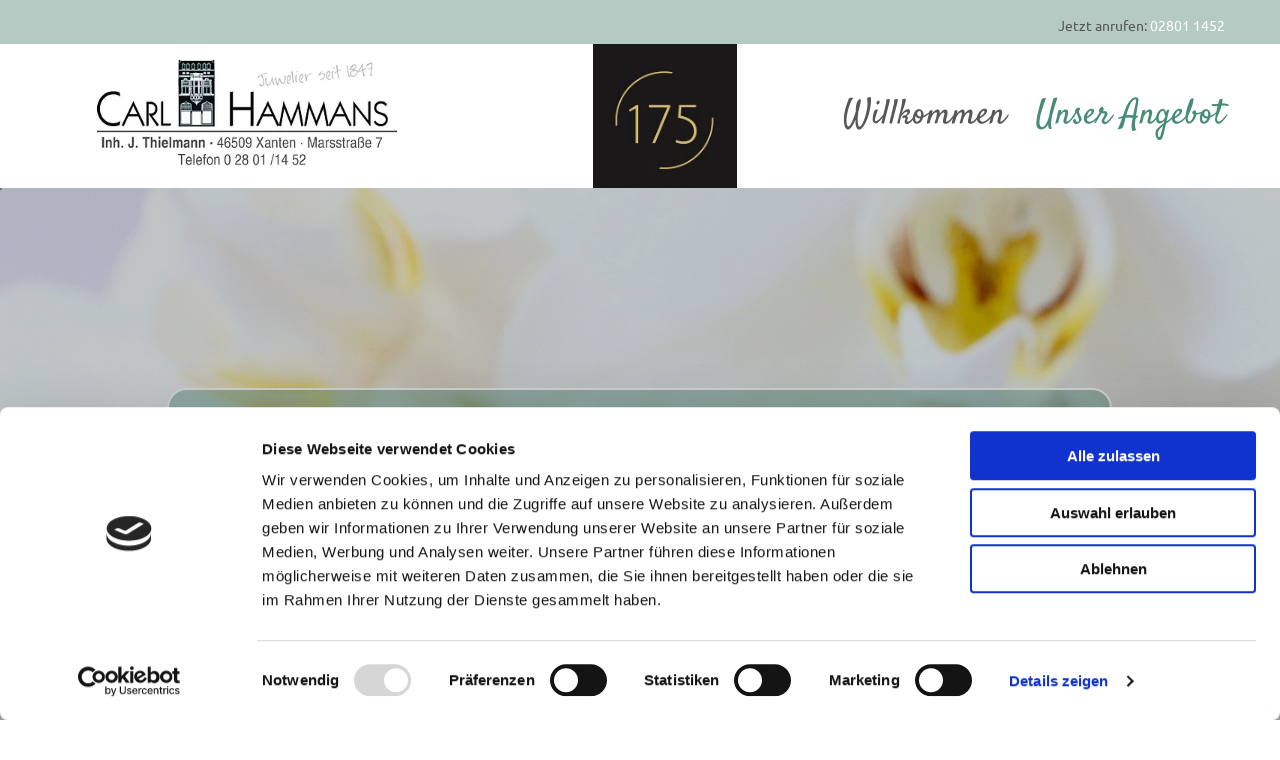

--- FILE ---
content_type: text/html; charset=UTF-8
request_url: https://www.carl-hammans.de/unser-angebot
body_size: 10270
content:
<!DOCTYPE html> <html lang="de" data-currency="USD" data-lang="de" data-countrycode="de_DE" data-rHash="379a04ffba34516730df5027521bbc68" dir="auto" data-cookiebot="true"> <head> <meta charset="UTF-8"/> <script>window.addEventListener("CookiebotOnDialogInit",function(){if (Cookiebot.getDomainUrlParam("autoAcceptCookies") === "true")Cookiebot.setOutOfRegion();});</script><script async fetchpriority="high" id="Cookiebot" src="https://consent.cookiebot.com/uc.js" data-cbid="069c9608-d2b9-474c-bdff-4e86ad22c33f" data-blockingmode="auto" data-culture="de" type="text/javascript"></script><title>Unsere Trauringe | Carl Hammans Juwelier</title><meta name="description" content="Egal ob Verlobungsring oder Hochzeitsring, wir haben für jeden Anlass den passenden Ring! Kommen Sie vorbei und überzeugen Sie sich selbst. Jetzt anrufen: 02801 1452"><meta property="og:type" content="website"><meta property="og:title" content="Unsere Trauringe | Carl Hammans Juwelier"><meta property="og:url" content="https://www.carl-hammans.de/unser-angebot"><meta property="og:description" content="Egal ob Verlobungsring oder Hochzeitsring, wir haben für jeden Anlass den passenden Ring! Kommen Sie vorbei und überzeugen Sie sich selbst. Jetzt anrufen: 02801 1452"><meta property="og:image" content="https://www.carl-hammans.de/uploads/Mm7FJSRs/die-freundliche-baeckerin-von-nebenan.jpg"><link rel='canonical' href='https://www.carl-hammans.de/unser-angebot'/><meta name="viewport" content="width=device-width, initial-scale=1"><link rel='shortcut icon' type='image/x-icon' href='https://site-assets.cdnmns.com/108ab34d214b6bd35fa24bb0b75a9731/css/img/favicon.ico'/><link rel="preload" href="https://css-fonts.eu.extra-cdn.com/css?family=Roboto:300,500&display=swap" as="style"><link href="https://css-fonts.eu.extra-cdn.com/css?family=Roboto:300,500&display=swap" rel="stylesheet"><link rel="stylesheet" href="https://site-assets.cdnmns.com/108ab34d214b6bd35fa24bb0b75a9731/css/cookiebotVideoPlaceholder.css?1762435728889"><link rel="stylesheet" href="https://site-assets.cdnmns.com/108ab34d214b6bd35fa24bb0b75a9731/css/cookiebotOverrideWidgetHide.css?1762435728889"><script async> let retries = 0; const checkWidgetExists = setInterval(() => { retries++; if( document.getElementById('CookiebotWidget')){ document.getElementById('CookiebotWidget').remove(); } if(retries>= 50){ clearInterval(checkWidgetExists); } }, 100); </script><link rel="stylesheet" href="https://site-assets.cdnmns.com/108ab34d214b6bd35fa24bb0b75a9731/css/grids.css?1762435728889"><link rel="stylesheet" href="https://site-assets.cdnmns.com/108ab34d214b6bd35fa24bb0b75a9731/css/hcaptcha.css?1762435728889"><link rel="stylesheet" href="/assets/user-style.css?1765193227"><link rel="stylesheet" id="style_site" href="/assets/sitestyle.css?1765193227"><link rel="stylesheet" href="https://site-assets.cdnmns.com/108ab34d214b6bd35fa24bb0b75a9731/css/external-libs.css?1762435728889"><!--[if lt IE 9]><script src="https://site-assets.cdnmns.com/108ab34d214b6bd35fa24bb0b75a9731/js/html5shiv.js"></script><script src="https://site-assets.cdnmns.com/108ab34d214b6bd35fa24bb0b75a9731/js/respond.js"></script><![endif]--><script>if ('serviceWorker' in navigator){navigator.serviceWorker.getRegistrations().then(function(registrations) { for(registration in registrations) { registration.unregister(); }}); }</script><link rel="preconnect" href="https://site-assets.cdnmns.com/" crossorigin><link rel="preconnect" href="https://fonts.prod.extra-cdn.com/" crossorigin><meta content="telephone=no" name="format-detection"> <script>window.ASSETSURL='https://site-assets.cdnmns.com/108ab34d214b6bd35fa24bb0b75a9731';</script></head> <body id="p5754" data-dateformat='d/m/Y' data-req="engagements,lazyload,quicklink"> <div id="r5001" class="row designRow"> <div class="container container-fluid"><div class="col col-sm-12"> <header><div id="r3894" class="row "> <div class="container container-fixed"><div class="col col col col col-sm-7 hidden-sm col-md-2 col-lg-10 hidden-md"></div> <div id="c2268" class="col col-sm-12 col-lg-2 col-md-12 flexCol"><div id="m3784" class="module autospacer"></div> <div class="flexWrap"> <div id="m1603" class="module text"><p style="text-align: right; font-size: 14px;"><span style="color: rgb(87, 87, 87);">Jetzt anrufen:</span>&nbsp;<a data-global="phone"  href="tel:028011452" style="color: rgb(255, 255, 255);" data-track-event="click" data-track-action="phone_link">02801 1452</a></p></div> </div> <div id="m1653" class="module autospacer"></div> <div id="m2613" class="module autospacer"></div> </div> </div> </div> <div id="r5000" class="row "> <div class="container container-fixed "><div id="c5000" class="col col-sm-8 col-lg-4 col-md-5 flexCol"><div id="m3175" class="module autospacer"></div> <div class="flexWrap"> <a href="/"  title="Carl Hammans Juwelier" class="imageModuleWrap" id="w_m1003" data-track-event="click" data-track-action="internal_link_clicked"> <img src="[data-uri]" alt="" data-author="" width="1403" height="526" fetchpriority="high"/> <noscript data-lazyload-src="/uploads/Vxkwhv1Q/480x0_480x0/LogoCarlHammans_126.jpg" data-lazyload-id="m1003" data-lazyload-class="module image" data-lazyload-alt="" data-req="" data-settings="enablehover=false,showelement=none,hovertransition=slowFadeIn"> <img id="m1003" class="module image" src="/uploads/Vxkwhv1Q/480x0_480x0/LogoCarlHammans_126.jpg" alt="" width="1403" height="526" data-author="" fetchpriority="high"/> </noscript> </a> </div> <div id="m4279" class="module autospacer"></div> </div> <div id="c4354" class="col col-sm-2 col-lg-3 col-md-1"> <div class="imageModuleWrap" id="w_m1987"> <img src="[data-uri]" alt="" data-author="" width="357" height="357" fetchpriority="high"/> <noscript data-lazyload-src="/uploads/XKcdCJSp/320x0_320x0/DIN_A4_schwarz__msi___jpg_593_684.webp" data-lazyload-id="m1987" data-lazyload-class="module image" data-lazyload-alt="" data-req="" data-settings="enablehover=false,showelement=,hovertransition="> <img id="m1987" class="module image" src="/uploads/XKcdCJSp/320x0_320x0/DIN_A4_schwarz__msi___jpg_593_684.webp" alt="" width="357" height="357" data-author="" fetchpriority="high"/> </noscript> </div></div> <div id="c2514" class="col col-sm-2 col-lg-5 col-md-6 flexCol"><div id="m4975" class="module autospacer"></div> <div class="flexWrap"> <nav id="m4875" class="module nav" data-settings="vertical=false,direction=right,push=true,activeParent=false,verticalNav-lg=false,verticalNav-md=false" tabindex="-1"> <ul class="navContainer"><li class=""> <a href="/" data-track-event="click" data-track-action="internal_link_clicked">Willkommen</a> </li><li class=" active"> <a href="/unser-angebot" data-track-event="click" data-track-action="internal_link_clicked">Unser Angebot</a> </li><li class=" hidden-lg hidden-md hidden-sm"> <a href="/impressum" data-track-event="click" data-track-action="internal_link_clicked">Impressum</a> </li><li class=" hidden-lg hidden-md hidden-sm"> <a href="/datenschutz" data-track-event="click" data-track-action="internal_link_clicked">Datenschutz</a> </li></ul> </nav></div> <div id="m3946" class="module autospacer"></div> </div> </div> </div> </header><div id="r5002" role="main" class="row designRow"> <div class="container container-fluid"><div class="col col-sm-12"><div id="r4267" class="row bgfilter"> <div class="container container-fixed "><div id="c2174" class="col col-sm-12 hidden-sm col-md-1"></div> <div class="col col-sm-12 col-md-10"><div id="m3151" class="module text"><h1 style="text-align: center;" class="spottext">Trauringe, Uhren & Schmuck</h1></div> </div> <div id="c4776" class="col col-sm-12 hidden-sm col-md-1"></div> </div> </div> <div id="r2373" class="row "> <div class="container container-fixed "><div id="c3954" class="col col col-sm-1 hidden-md hidden-sm"></div> <div class="col col-lg-10 col-sm-12"><div id="m2147" class="module text"><h2 style="text-align: center;" class="custom1">Eheringe sind mehr als ein Symbol der Liebe</h2><p><br></p><p>Die Trauringe: Neben dem Ja-Wort sind sie mit das Wichtigste bei jeder Hochzeit. Sie symbolisieren Liebe und Treue, welche in der Ehe herrschen sollen und sind für Jedermann ein sichtbares Zeichen des Versprechens, das sich die Liebenden gegeben haben.&nbsp;Die runde Form der Eheringe hat eine besondere Bedeutung: Als Zeichen der Unendlichkeit sind sie in sich geschlossen und verfügen somit über einen Anfang, noch ein Ende. Genauso unendlich soll auch die Liebe zwischen den beiden Partnern sein.</p><p><br></p><p>Was das Material der Eheringe angeht, herrscht hier Vielfalt. Beliebt und zeitlos sind immer noch Trauringe aus Gold oder Weißgold. Aber auch Platin und Palladium erfreut sich immer größerer Beliebtheit unter den Trauring-Materialien. Allgemein gilt, dass Eheringe eher aus einem hochwertigen Material gefertigt sein sollten, man heiratet ja schließlich nur einmal im Leben, oder?<br></p></div> </div> <div id="c1365" class="col col col-sm-1 hidden-md hidden-sm"></div> </div> </div> <div id="r4882" class="row "> <a id="gold" class="rowanchor"></a> <div class="container container-fixed"><div id="c3301" class="col col-sm-12 col-lg-12 col-md-12"> <div class="imageModuleWrap" id="w_m3351"> <img src="[data-uri]" alt="" data-author="" width="800" height="760" fetchpriority="high"/> <noscript data-lazyload-src="/uploads/KM2HuODW/GoldEheringe.jpg" data-lazyload-id="m3351" data-lazyload-class="module image" data-lazyload-alt="" data-req="" data-settings="enablehover=false,showelement=none,hovertransition=slowFadeIn"> <img id="m3351" class="module image" src="/uploads/KM2HuODW/GoldEheringe.jpg" alt="" width="800" height="760" data-author="" fetchpriority="high"/> </noscript> </div><div id="m4635" class="module text"><h2 style="text-align: center;" class="custom1">Eheringe aus Gold - Der Klassiker<br></h2></div> <div id="m1386" class="module text"><p>Ein Trauring aus Gold ist wahrlich ein zeitloser Klassiker, er verkörpert wie kein anderer die lange Historie dieses schönen Symbols. Das bekannteste aller Edelmetalle besticht durch seinen warmen und aufrichtigen Farbton. Gelbgold ist die ursprünglichste aller Goldlegierungen, den Gold ist in seiner natürlichen Erscheinungsform tatsächlich glänzend goldfarben. Deswegen wird Gelbgold gerne auch als ehrliche Legierung bezeichnet, die gelbe Farbe ist also schon bei der Gewinnung von Gold präsent und wird in keiner Weise künstlich herbeigeführt. Gold ist ein relativ weiches Metall so das es durch Beifügung anderer Metalle in seiner Härte und Widerstandsfähigkeit gestärkt werden muss. Es lässt sich hervorragend verarbeiten und mit weiteren Edelmetallen kombinieren. Auch wenn Sie sich Edelsteine in Ihren Ehering wünschen sind Ihnen bei einem goldenen Ring keine Grenzen gesetzt, also perfekte Voraussetzungen für Ihren perfekten Ehering. <br></p></div> </div> </div> </div> <div id="r3147" class="row "> <a id="palladium" class="rowanchor"></a> <div class="container container-fixed "><div id="c3013" class="col col-sm-12 col-lg-12 col-md-12"> <div class="imageModuleWrap" id="w_m1032"> <img src="[data-uri]" alt="" data-author="" width="800" height="760" fetchpriority="high"/> <noscript data-lazyload-src="/uploads/J1VklliT/Platin.jpg" data-lazyload-id="m1032" data-lazyload-class="module image" data-lazyload-alt="" data-req="" data-settings="enablehover=false,showelement=none,hovertransition=slowFadeIn"> <img id="m1032" class="module image" src="/uploads/J1VklliT/Platin.jpg" alt="" width="800" height="760" data-author="" fetchpriority="high"/> </noscript> </div><div id="m2924" class="module text"><h2 style="text-align: center;" class="custom1">Eheringe aus Platin – Pure Eleganz<br></h2></div> <div id="m4184" class="module text"><p>Platin&nbsp;gehört wohl zu den seltensten und hochwertigsten Edelmetallen, die für die Anfertigung von Schmuckstücken genutzt werden. Für Paare ist Platin die ideale Wahl, um Ihrer Liebe den höchsten Wert zu verleihen und sich bewusst von Gold und Silber abzugrenzen. Platin ist besonders hart und widerstandsfähig, durch seine außergewöhnliche Zähigkeit gibt es so gut wie keinen Abrieb an den Ringen. Auch ist dieses Material für Allergiker besonders geeignet.&nbsp;</p></div> </div> </div> </div> <div id="r1979" class="row "> <a id="platin" class="rowanchor"></a> <div class="container container-fixed"><div id="c3429" class="col col-sm-12 col-lg-12 col-md-12"> <div class="imageModuleWrap" id="w_m3719"> <img src="[data-uri]" alt="" data-author="" width="800" height="760" fetchpriority="high"/> <noscript data-lazyload-src="/uploads/Y8U7yIob/Palladium.jpg" data-lazyload-id="m3719" data-lazyload-class="module image" data-lazyload-alt="" data-req="" data-settings="enablehover=false,showelement=none,hovertransition=slowFadeIn"> <img id="m3719" class="module image" src="/uploads/Y8U7yIob/Palladium.jpg" alt="" width="800" height="760" data-author="" fetchpriority="high"/> </noscript> </div><div id="m3188" class="module text"><h2 style="text-align: center;" class="custom1">Palladium Trauringe - Seltene Schönheit als Zeichen Ihrer Liebe<br></h2></div> <div id="m2997" class="module text"><p>Mit einem Trauring aus Palladium schaffen Sie sich ein Schmuckstück fürs Leben, welches Sie stets an den schönsten und wichtigsten Tag in Ihrem Leben erinnern wird. Palladium gehört zu den Platinmetallen, es ist vergleichsweise selten und von einer auffallend silberweißen Farbe. Ein Vorteil dieses Materials für Ihren Ehering ist auch, dass es nicht mit dem Sauerstoff in der Luft reagiert und deshalb auch nicht oxidiert. Das sogenannte Anlaufen, wie man es von anderen Materialien kennt, kommt bei Trauringen aus Palladium nicht vor. Ringe aus Palladium erfreuen sich immer größerer Beliebtheit bei Hochzeitspaaren. <br></p></div> </div> </div> </div> <div id="r4952" class="row "> <div class="container container-fixed "><div class="col col-sm-12"><div id="m1294" class="module text"><p style="font-weight: bold;">Hier finden Sie eine Auswahl der aktuellen Kataloge unser&nbsp;Ring Hersteller zum herunterladen.&nbsp;</p><p style="font-weight: bold;">Wir wünschen Ihnen viel Spaß beim Stöbern.<br></p></div> </div> </div> </div> <div id="r1603" class="row "> <div class="container container-fixed "><div id="c4403" class="col col-sm-3"><a href="/uploads/ip81xwwn/Trauring-Folder-2017.pdf" target="_blank" rel="noopener" title="Prospekt Schmuck Werk" class="imageModuleWrap" id="w_m3996" data-track-event="click" data-track-action="file_download"> <img src="[data-uri]" alt="" data-author="" width="1616" height="1614" fetchpriority="high"/> <noscript data-lazyload-src="/uploads/nrV7Tzj4/Bildschirmfoto2019-06-03um14.54.15.png" data-lazyload-id="m3996" data-lazyload-class="module image" data-lazyload-alt="" data-req="" data-settings="enablehover=false,showelement=none,hovertransition=slowFadeIn"> <img id="m3996" class="module image" src="/uploads/nrV7Tzj4/Bildschirmfoto2019-06-03um14.54.15.png" alt="" width="1616" height="1614" data-author="" fetchpriority="high"/> </noscript> </a> </div> <div id="c3164" class="col col-sm-3"><a href="/uploads/5y3RVIq8/AugustGerstner_LoveMeTender.pdf" target="_blank" rel="noopener" title="Gerstner Love me tender Kollektion" class="imageModuleWrap" id="w_m3735" data-track-event="click" data-track-action="file_download"> <img src="[data-uri]" alt="" data-author="" width="1438" height="1440" fetchpriority="high"/> <noscript data-lazyload-src="/uploads/5RXozHAd/Bildschirmfoto2019-06-03um14.59.51.png" data-lazyload-id="m3735" data-lazyload-class="module image" data-lazyload-alt="" data-req="" data-settings="enablehover=false,showelement=none,hovertransition=slowFadeIn"> <img id="m3735" class="module image" src="/uploads/5RXozHAd/Bildschirmfoto2019-06-03um14.59.51.png" alt="" width="1438" height="1440" data-author="" fetchpriority="high"/> </noscript> </a> </div> <div id="c1274" class="col col-sm-3"><a href="/uploads/RUzfXu2p/Edition2_AugustGerstner_Trauringe.pdf" target="_blank" rel="noopener" title="Prospekt AG Gerstner Edition2" class="imageModuleWrap" id="w_m4454" data-track-event="click" data-track-action="file_download"> <img src="[data-uri]" alt="" data-author="" width="1564" height="1574" fetchpriority="high"/> <noscript data-lazyload-src="/uploads/Y4BZxJON/Bildschirmfoto2019-06-03um14.55.14.png" data-lazyload-id="m4454" data-lazyload-class="module image" data-lazyload-alt="" data-req="" data-settings="enablehover=false,showelement=none,hovertransition=slowFadeIn"> <img id="m4454" class="module image" src="/uploads/Y4BZxJON/Bildschirmfoto2019-06-03um14.55.14.png" alt="" width="1564" height="1574" data-author="" fetchpriority="high"/> </noscript> </a> </div> <div id="c2717" class="col col-sm-3"><a href="/uploads/QRmbZE2V/150_jahre_gerstner.pdf" target="_blank" rel="noopener" title="Gerstner exclusive kollektion" class="imageModuleWrap" id="w_m4706" data-track-event="click" data-track-action="file_download"> <img src="[data-uri]" alt="" data-author="" width="1532" height="1528" fetchpriority="high"/> <noscript data-lazyload-src="/uploads/KGHevgKE/Bildschirmfoto2019-06-03um15.09.36.png" data-lazyload-id="m4706" data-lazyload-class="module image" data-lazyload-alt="" data-req="" data-settings="enablehover=false,showelement=none,hovertransition=slowFadeIn"> <img id="m4706" class="module image" src="/uploads/KGHevgKE/Bildschirmfoto2019-06-03um15.09.36.png" alt="" width="1532" height="1528" data-author="" fetchpriority="high"/> </noscript> </a> </div> </div> </div> <div id="r1659" class="row "> <div class="container container-fixed"><div id="c4944" class="col col-sm-12"><div id="m3703" class="module text"><p><br></p><h2 class="custom1">Wir freuen uns auf Ihren Besuch!<br></h2><p>In unserem Geschäft bieten wir Ihnen neben Eheringen auch eine große Auswahl an Uhren und Schmuck&nbsp;in den unterschiedlichsten Formen und Materialien an. Von exklusiv&nbsp;bis traditionell ist bei uns für jeden Geschmack etwas dabei. Sie finden bei uns Ringe von AG Gerstner, Schmuck Werk und vielen weiteren Herstellern. Lassen Sie sich bei einem Besuch in unserem Geschäft überzeugen.&nbsp;</p></div> </div> </div> </div> <div id="r4236" class="row "> <div class="container container-fixed "><div id="c2090" class="col col-sm-12"><div id="m3932" class="module text"><p><br></p><h2 class="custom1">An dieser Stelle finden Sie eine Auswahl unserer aktuellen Uhrenmarken</h2></div> </div> </div> </div> <div id="r4152" class="row "> <div class="container container-fixed colsStack"><div id="c3460" class="col col-lg-4 col-md-4 col-sm-6 flexCol"><div id="m2547" class="module autospacer"></div> <div class="flexWrap"> <div class="imageModuleWrap" id="w_m4405"> <img src="[data-uri]" alt="" data-author="" width="776" height="295" fetchpriority="high"/> <noscript data-lazyload-src="/uploads/luuPRLNc/Junghans.jpg" data-lazyload-id="m4405" data-lazyload-class="module image" data-lazyload-alt="" data-req="" data-settings="enablehover=false,showelement=none,hovertransition=slowFadeIn"> <img id="m4405" class="module image" src="/uploads/luuPRLNc/Junghans.jpg" alt="" width="776" height="295" data-author="" fetchpriority="high"/> </noscript> </div></div> <div id="m3957" class="module autospacer"></div> </div> <div id="c3506" class="col col-md-4 col-lg-4 col-sm-6 flexCol"><div id="m4754" class="module autospacer"></div> <div class="flexWrap"> <div class="imageModuleWrap" id="w_m4086"> <img src="[data-uri]" alt="" data-author="" width="19961" height="2513" fetchpriority="high"/> <noscript data-lazyload-src="/uploads/A9uSbCes/tissot-black.png" data-lazyload-id="m4086" data-lazyload-class="module image" data-lazyload-alt="" data-req="" data-settings="enablehover=false,showelement=,hovertransition="> <img id="m4086" class="module image" src="/uploads/A9uSbCes/tissot-black.png" alt="" width="19961" height="2513" data-author="" fetchpriority="high"/> </noscript> </div></div> <div id="m4223" class="module autospacer"></div> </div> <div class="col col-lg-4 col-md-4 col-sm-6 flexCol"><div id="m3209" class="module autospacer"></div> <div class="flexWrap"> <div class="imageModuleWrap" id="w_m1216"> <img src="[data-uri]" alt="" data-author="" width="2000" height="373" fetchpriority="high"/> <noscript data-lazyload-src="/uploads/h09hFyIX/Citizen_logo.svg1.png" data-lazyload-id="m1216" data-lazyload-class="module image" data-lazyload-alt="" data-req="" data-settings="enablehover=false,showelement=none,hovertransition=slowFadeIn"> <img id="m1216" class="module image" src="/uploads/h09hFyIX/Citizen_logo.svg1.png" alt="" width="2000" height="373" data-author="" fetchpriority="high"/> </noscript> </div></div> <div id="m4727" class="module autospacer"></div> </div> <div class="col col-lg-4 col-md-4 col-sm-7 flexCol"><div class="flexWrap"> <div class="imageModuleWrap" id="w_m3391"> <img src="[data-uri]" alt="" data-author="" width="1774" height="679" fetchpriority="high"/> <noscript data-lazyload-src="/uploads/IzCfmuG1/ZeppelinLogoaufsilbermitgrauhinterlegt.png" data-lazyload-id="m3391" data-lazyload-class="module image" data-lazyload-alt="" data-req="" data-settings="enablehover=false,showelement=none,hovertransition=slowFadeIn"> <img id="m3391" class="module image" src="/uploads/IzCfmuG1/ZeppelinLogoaufsilbermitgrauhinterlegt.png" alt="" width="1774" height="679" data-author="" fetchpriority="high"/> </noscript> </div></div> <div id="m4621" class="module autospacer"></div> </div> <div class="col col-lg-4 col-md-4 col-sm-5"> <div class="imageModuleWrap" id="w_m1509"> <img src="[data-uri]" alt="" data-author="" width="490" height="268" fetchpriority="high"/> <noscript data-lazyload-src="/uploads/mBelIQpN/DanishDesignLogo.jpg" data-lazyload-id="m1509" data-lazyload-class="module image" data-lazyload-alt="" data-req="" data-settings="enablehover=false,showelement=none,hovertransition=slowFadeIn"> <img id="m1509" class="module image" src="/uploads/mBelIQpN/DanishDesignLogo.jpg" alt="" width="490" height="268" data-author="" fetchpriority="high"/> </noscript> </div></div> <div class="col col-lg-4 col-md-4 col-sm-7 flexCol"><div id="m4068" class="module autospacer"></div> <div class="flexWrap"> <div class="imageModuleWrap" id="w_m4258"> <img src="[data-uri]" alt="" data-author="" width="500" height="112" fetchpriority="high"/> <noscript data-lazyload-src="/uploads/4gFA6qoz/CasioLogo2_155.jpg" data-lazyload-id="m4258" data-lazyload-class="module image" data-lazyload-alt="" data-req="" data-settings="enablehover=false,showelement=none,hovertransition=slowFadeIn"> <img id="m4258" class="module image" src="/uploads/4gFA6qoz/CasioLogo2_155.jpg" alt="" width="500" height="112" data-author="" fetchpriority="high"/> </noscript> </div></div> <div id="m3577" class="module autospacer"></div> </div> <div class="col col-lg-4 col-md-4 col-sm-7 flexCol"><div id="m2975" class="module autospacer"></div> <div class="flexWrap"> <div class="imageModuleWrap" id="w_m4883"> <img src="[data-uri]" alt="" data-author="" width="1500" height="357" fetchpriority="high"/> <noscript data-lazyload-src="/uploads/RHB1A5Za/EULIT-Logo_freigestellt.png" data-lazyload-id="m4883" data-lazyload-class="module image" data-lazyload-alt="" data-req="" data-settings="enablehover=false,showelement=none,hovertransition=slowFadeIn"> <img id="m4883" class="module image" src="/uploads/RHB1A5Za/EULIT-Logo_freigestellt.png" alt="" width="1500" height="357" data-author="" fetchpriority="high"/> </noscript> </div></div> </div> </div> </div> <div id="r3428" class="row "> <div class="container container-fixed "><div id="c4825" class="col col-sm-12"><div id="m3992" class="module text"><p><br></p><h2 class="custom1">An dieser Stelle finden Sie eine Auswahl unserer aktuellen Schmuckmarken</h2></div> </div> </div> </div> <div id="r2364" class="row "> <div class="container container-fixed colsStack"><div id="c3090" class="col col-sm-6 col-lg-4 col-md-4 flexCol"><div id="m1908" class="module autospacer"></div> <div class="flexWrap"> <div class="imageModuleWrap" id="w_m1413"> <img src="[data-uri]" alt="" data-author="" width="2354" height="194" fetchpriority="high"/> <noscript data-lazyload-src="/uploads/thkTDPE5/SW_logo_2020.png" data-lazyload-id="m1413" data-lazyload-class="module image" data-lazyload-alt="" data-req="" data-settings="enablehover=false,showelement=none,hovertransition=slowFadeIn"> <img id="m1413" class="module image" src="/uploads/thkTDPE5/SW_logo_2020.png" alt="" width="2354" height="194" data-author="" fetchpriority="high"/> </noscript> </div></div> <div id="m3318" class="module autospacer"></div> </div> <div id="c4239" class="col col-sm-6 col-lg-4 col-md-4 flexCol"><div class="flexWrap"> <div class="imageModuleWrap" id="w_m3030"> <img src="[data-uri]" alt="" data-author="" width="595" height="753" fetchpriority="high"/> <noscript data-lazyload-src="/uploads/VuBB5im1/7869d4e251eafacee7abcbd47121990c8aa3b893b44a7736f84179e283c46b87__msi___png_650.png" data-lazyload-id="m3030" data-lazyload-class="module image" data-lazyload-alt="" data-req="" data-settings="enablehover=false,showelement=none,hovertransition=slowFadeIn"> <img id="m3030" class="module image" src="/uploads/VuBB5im1/7869d4e251eafacee7abcbd47121990c8aa3b893b44a7736f84179e283c46b87__msi___png_650.png" alt="" width="595" height="753" data-author="" fetchpriority="high"/> </noscript> </div></div> <div id="m1760" class="module autospacer"></div> <div id="m3619" class="module autospacer"></div> </div> <div id="c3974" class="col col-sm-6 col-lg-4 col-md-4"> <div class="imageModuleWrap" id="w_m3815"> <img src="[data-uri]" alt="" data-author="" width="520" height="382" fetchpriority="high"/> <noscript data-lazyload-src="/uploads/BY8LzOES/wilhelm-mueller-logo_539.jpg" data-lazyload-id="m3815" data-lazyload-class="module image" data-lazyload-alt="" data-req="" data-settings="enablehover=false,showelement=none,hovertransition=slowFadeIn"> <img id="m3815" class="module image" src="/uploads/BY8LzOES/wilhelm-mueller-logo_539.jpg" alt="" width="520" height="382" data-author="" fetchpriority="high"/> </noscript> </div></div> <div class="col col-sm-6 col-lg-4 col-md-4"> <div class="imageModuleWrap" id="w_m4088"> <img src="[data-uri]" alt="" data-author="" width="400" height="240" fetchpriority="high"/> <noscript data-lazyload-src="/uploads/oJL4U1zG/hesse_logo_farbig.jpg" data-lazyload-id="m4088" data-lazyload-class="module image" data-lazyload-alt="" data-req="" data-settings="enablehover=false,showelement=none,hovertransition=slowFadeIn"> <img id="m4088" class="module image" src="/uploads/oJL4U1zG/hesse_logo_farbig.jpg" alt="" width="400" height="240" data-author="" fetchpriority="high"/> </noscript> </div></div> <div class="col col-sm-6 col-lg-4 col-md-4"> <div class="imageModuleWrap" id="w_m2463"> <img src="[data-uri]" alt="" data-author="" width="560" height="315" fetchpriority="high"/> <noscript data-lazyload-src="/uploads/i85OWcxE/joerg-heinz__juwelier_kuder_fellbach-4_393.png" data-lazyload-id="m2463" data-lazyload-class="module image" data-lazyload-alt="" data-req="" data-settings="enablehover=false,showelement=none,hovertransition=slowFadeIn"> <img id="m2463" class="module image" src="/uploads/i85OWcxE/joerg-heinz__juwelier_kuder_fellbach-4_393.png" alt="" width="560" height="315" data-author="" fetchpriority="high"/> </noscript> </div></div> <div class="col col-sm-6 col-lg-4 col-md-4"> <div class="imageModuleWrap" id="w_m3879"> <img src="[data-uri]" alt="" data-author="" width="500" height="214" fetchpriority="high"/> <noscript data-lazyload-src="/uploads/oC7tlRXZ/quinn_logo_klein_2.jpg" data-lazyload-id="m3879" data-lazyload-class="module image" data-lazyload-alt="" data-req="" data-settings="enablehover=false,showelement=none,hovertransition=slowFadeIn"> <img id="m3879" class="module image" src="/uploads/oC7tlRXZ/quinn_logo_klein_2.jpg" alt="" width="500" height="214" data-author="" fetchpriority="high"/> </noscript> </div></div> <div class="col col-lg-4 col-md-4 col-sm-6"> <div class="imageModuleWrap" id="w_m2842"> <img src="[data-uri]" alt="" data-author="" width="653" height="300" fetchpriority="high"/> <noscript data-lazyload-src="/uploads/HSiTnFFj/berndwolfLogo.jpg" data-lazyload-id="m2842" data-lazyload-class="module image" data-lazyload-alt="" data-req="" data-settings="enablehover=false,showelement=none,hovertransition=slowFadeIn"> <img id="m2842" class="module image" src="/uploads/HSiTnFFj/berndwolfLogo.jpg" alt="" width="653" height="300" data-author="" fetchpriority="high"/> </noscript> </div></div> <div class="col col-lg-4 col-md-4 col-sm-6"> <div class="imageModuleWrap" id="w_m3358"> <img src="[data-uri]" alt="" data-author="" width="600" height="338" fetchpriority="high"/> <noscript data-lazyload-src="/uploads/i3pBw5lO/coeur-de-lion-logo_312.jpg" data-lazyload-id="m3358" data-lazyload-class="module image" data-lazyload-alt="" data-req="" data-settings="enablehover=false,showelement=none,hovertransition=slowFadeIn"> <img id="m3358" class="module image" src="/uploads/i3pBw5lO/coeur-de-lion-logo_312.jpg" alt="" width="600" height="338" data-author="" fetchpriority="high"/> </noscript> </div></div> <div class="col col-lg-4 col-md-4 col-sm-6"> <div class="imageModuleWrap" id="w_m1622"> <img src="[data-uri]" alt="" data-author="" width="366" height="185" fetchpriority="high"/> <noscript data-lazyload-src="/uploads/pzuxXlRH/noen_469__msi___jpg.jpg" data-lazyload-id="m1622" data-lazyload-class="module image" data-lazyload-alt="" data-req="" data-settings="enablehover=false,showelement=none,hovertransition=slowFadeIn"> <img id="m1622" class="module image" src="/uploads/pzuxXlRH/noen_469__msi___jpg.jpg" alt="" width="366" height="185" data-author="" fetchpriority="high"/> </noscript> </div></div> <div class="col col-lg-4 col-md-4 col-sm-6"> <div class="imageModuleWrap" id="w_m1707"> <img src="[data-uri]" alt="" data-author="" width="300" height="169" fetchpriority="high"/> <noscript data-lazyload-src="/uploads/AZ9wQPgE/XENOX-1-300x250_451.png" data-lazyload-id="m1707" data-lazyload-class="module image" data-lazyload-alt="" data-req="" data-settings="enablehover=false,showelement=none,hovertransition=slowFadeIn"> <img id="m1707" class="module image" src="/uploads/AZ9wQPgE/XENOX-1-300x250_451.png" alt="" width="300" height="169" data-author="" fetchpriority="high"/> </noscript> </div></div> </div> </div> <div id="r3245" class="row "> <div class="container container-fixed "><div id="c3881" class="col col-sm-12"><div id="m1772" class="module text"><p><br></p><h2 class="custom1">An dieser Stelle finden Sie eine Auswahl unserer aktuellen Trauringe</h2></div> </div> </div> </div> <div id="r4205" class="row "> <div class="container container-fixed"><div id="c1026" class="col col-md-3 col-lg-3 col-sm-6 flexCol"><div id="m4511" class="module autospacer"></div> <div class="flexWrap"> <div class="imageModuleWrap" id="w_m2550"> <img src="[data-uri]" alt="" data-author="" width="800" height="309" fetchpriority="high"/> <noscript data-lazyload-src="/uploads/6CaLGL6t/gerstner_logo.png" data-lazyload-id="m2550" data-lazyload-class="module image" data-lazyload-alt="" data-req="" data-settings="enablehover=false,showelement=none,hovertransition=slowFadeIn"> <img id="m2550" class="module image" src="/uploads/6CaLGL6t/gerstner_logo.png" alt="" width="800" height="309" data-author="" fetchpriority="high"/> </noscript> </div></div> <div id="m2996" class="module autospacer"></div> </div> <div id="c4222" class="col col-md-3 col-sm-6 col-lg-5 flexCol"><div id="m3874" class="module autospacer"></div> <div class="flexWrap"> <div class="imageModuleWrap" id="w_m4822"> <img src="[data-uri]" alt="" data-author="" width="595" height="753" fetchpriority="high"/> <noscript data-lazyload-src="/uploads/VuBB5im1/7869d4e251eafacee7abcbd47121990c8aa3b893b44a7736f84179e283c46b87__msi___png_650.png" data-lazyload-id="m4822" data-lazyload-class="module image" data-lazyload-alt="" data-req="" data-settings="enablehover=false,showelement=none,hovertransition=slowFadeIn"> <img id="m4822" class="module image" src="/uploads/VuBB5im1/7869d4e251eafacee7abcbd47121990c8aa3b893b44a7736f84179e283c46b87__msi___png_650.png" alt="" width="595" height="753" data-author="" fetchpriority="high"/> </noscript> </div></div> <div id="m2623" class="module autospacer"></div> </div> <div id="c2749" class="col col-md-3 col-sm-6 col-lg-4 flexCol"><div id="m2067" class="module autospacer"></div> <div class="flexWrap"> <div class="imageModuleWrap" id="w_m3035"> <img src="[data-uri]" alt="" data-author="" width="1123" height="128" fetchpriority="high"/> <noscript data-lazyload-src="/uploads/XIBXDPHD/Schmuck-werkLogo.png" data-lazyload-id="m3035" data-lazyload-class="module image" data-lazyload-alt="" data-req="" data-settings="enablehover=false,showelement=none,hovertransition=slowFadeIn"> <img id="m3035" class="module image" src="/uploads/XIBXDPHD/Schmuck-werkLogo.png" alt="" width="1123" height="128" data-author="" fetchpriority="high"/> </noscript> </div></div> <div id="m2911" class="module autospacer"></div> <div id="m3147" class="module autospacer"></div> </div> </div> </div> <div id="r2771" class="row "> <div class="container container-fixed"><div id="c4371" class="col col-sm-12 col-lg-7 col-md-6 flexCol"><div id="m2077" class="module autospacer"></div> <div class="flexWrap"> <div id="m2230" class="module text"><p class="custom1">Wir nehmen uns Zeit für Sie!&nbsp;</p><p>Kommen Sie doch persönlich in unserem Geschäft vorbei und überzeugen Sie sich von unserer Beratung. Gerne Beantworten wir Ihnen auch Fragen über unser nebenstehendes Kontaktformular.&nbsp;</p><p><br></p><p style="font-weight: bold;">Wir freuen uns auf Ihren Besuch!<br></p></div> </div> <div id="m2633" class="module autospacer"></div> </div> <div id="c4489" class="col col-sm-12 col-lg-5 col-md-6 flexCol"><div id="m2741" class="module autospacer"></div> <div class="flexWrap"> <form method="post" id="m4110" class="module form" data-url="?m=m4110" data-req="form,ext-https://js.hcaptcha.com/1/api.js?onload=formsInitHcaptcha&render=explicit" data-track-action="custom_form" onsubmit="return _monoForm.submitForm(this);"> <div class="fields clear"> <div class="field w100 "> <label for="m4110_field_0">Ihre E-Mail Adresse*</label> <input type="text" data-type="email" name="field_0" autocomplete="email" id="m4110_field_0" placeholder="info@firmenurl.de" data-required="true" aria-required="true"/> </div> <div class="field w100 "> <label for="m4110_field_1">Ihre Nachricht*</label> <textarea name="field_1" id="m4110_field_1" data-required="true" aria-required="true" placeholder="hier eingeben"></textarea> </div> <div class="field w100 "> <label for="m4110_field_2">Name*</label> <input type="text" name="field_2" autocomplete="on" id="m4110_field_2" placeholder="hier eingeben" data-required="true" aria-required="true"/> </div> <input type="hidden" name="__requestToken" value="7ee1747b042bdae41e13b2ad5cf747eb5272f81b3b96ecffe12eeaa69f825d89"/> <div class="field veiled" style="display:none;height:0px" tabindex="-1"> <label for="37fa5fe2" style="display: none;">Spam protection</label> <textarea id="37fa5fe2" name="37fa5fe2" placeholder="Lorem ipsum"></textarea> </div> <input type="hidden" name="_ha_seed" value="37fa5fe2"/> </div> <div class="optins clear"> <div class="field w100 optin"> <div class="form_option"><input type="checkbox" name="optin_field_0" id="m4110_optin_field_0" value="1" data-required="true"/><label class="label_optin_field_0" for="m4110_optin_field_0"><a class="optinLink" rel="nofollow noopener" href="/datenschutz" data-track-event="click" data-track-action="internal_link_clicked">Wir verarbeiten Ihre eingegebenen personenbezogenen Daten ausschließlich zur Beantwortung Ihrer Anfrage. Weitere Informationen zum Datenschutz, insbesondere auch zu Ihren Rechten, finden Sie in unserer Datenschutzerklärung. *</a></label> </div> </div> </div> <div class="h-captcha" data-sitekey="b95e219b-fbb6-40de-b93b-6a9b1a873c5f" data-callback="onHcaptchaSuccess" data-invisible="true"></div> <div id="errors_m4110"> </div> <div class="smalltext formNote"> * Pflichtfeld </div> <input type="hidden" name="form_m4110" value="1"> <input type="submit" class="button " value="Jetzt Kontakt aufnehmen"> <div class="hcaptcha-badge bodytext hide bottomright"> <div class="hcaptcha-badge-logo-wrapper"> <div class="hcaptcha-badge-logo"></div> <div class="hcaptcha-badge-text">hCaptcha</div> </div> <div class="hcaptcha-badge-legal">Diese Webseite ist durch hCaptcha geschützt. Es gelten die
<a href="https://hcaptcha.com/privacy">Datenschutz-Bestimmungen</a> und
<a href="https://hcaptcha.com/terms">Geschäftsbedingungen</a>.</div> </div> </form> </div> <div id="m2164" class="module autospacer"></div> </div> </div> </div> </div> </div> </div> <footer><div id="r1074" class="row "> <div class="container container-fixed "><div class="col col-md-3 col-sm-12 col-lg-3"><div id="m1028" class="module text"><p class="smallsubtitle">Adresse</p><p class="footertext"><br></p><p class="footertext">Carl Hammans Juwelier<br>Marsstraße 7<br>46509&nbsp;Xanten</p></div> </div> <div class="col col-sm-12 col-lg-3 col-md-4"><div id="m2647" class="module text"><p class="smallsubtitle">Kontakt</p><p class="footertext"><br></p><p class="footertext">Telefon&nbsp; &nbsp;&nbsp;<a data-global="phone"  href="tel:028011452" data-track-event="click" data-track-action="phone_link">02801 1452</a><a data-global="phone"  href="tel:028011452" data-track-event="click" data-track-action="phone_link"></a><span style="font-weight: bold;"></span></p><p class="footertext">E-Mail&nbsp; &nbsp;&nbsp;<a href="mailto:info@carl-hammans.de" data-track-event="click" data-track-action="email_link">&nbsp; &nbsp;info@carl-hammans.de</a><a href="mailto:info@carl-hammans.de" data-track-event="click" data-track-action="email_link"></a><br><br></p></div> </div> <div class="col col-md-3 col-sm-12 col-lg-3"><div id="m4133" class="module text"><p class="smallsubtitle">Informationspflicht</p><p class="footertext"><br></p><p class="footertext"><a href="/impressum" rel="nofollow noopener" data-track-event="click" data-track-action="internal_link_clicked">Impressum</a> </p><p class="footertext"><a href="/datenschutz" rel="nofollow noopener" data-track-event="click" data-track-action="internal_link_clicked">Datenschutzerklärung</a></p></div> </div> <div class="col col-sm-12 col-lg-3 col-md-2"><ul id="m4032" class="module socialmedia"> <li class=" "> <a class="" href="https://www.facebook.com/carlhammansxanten/" target="_blank" rel="noopener" title="Beispiel-Etikett" data-track-event="click" data-track-action="social_link"> <span class="fa fa-facebook"></span> </a> </li> </ul></div> </div> </div> </footer> </div> </div> </div> <a href='#' data-req="scrollTop" class='scrollIcon hidden bottom_right' data-track-event="click" data-track-action="internal_link_clicked"> <span></span> </a><script async data-cookieconsent="ignore" nomodule src="https://site-assets.cdnmns.com/108ab34d214b6bd35fa24bb0b75a9731/js/loader-polyfills.js?1762435728889"></script><script async data-cookieconsent="ignore" src="https://site-assets.cdnmns.com/108ab34d214b6bd35fa24bb0b75a9731/js/loader.js?1762435728889"></script><script type='application/ld+json'>{"@context":"http://schema.org","@type":"LocalBusiness","@id":"https://www.carl-hammans.de/#global_business","name":"Carl Hammans Juwelier","address":{"@type":"PostalAddress","streetAddress":"Marsstra\u00dfe 7","addressLocality":"Xanten","addressRegion":"","postalCode":"46509","addressCountry":"DE"},"email":"info@carl-hammans.de","faxNumber":"02801 9431","telephone":"02801 1452","description":"Carl Hammans Juwelier","url":"https://www.carl-hammans.de","member":[{"@type":"Person","name":"Hanna Hansson","description":"Lorem ipsum dolor sit amet, consectetur adipiscing elit. Vestibulum euismod massa a posuere consequat. Vestibulum id rhoncus dui. Duis non elit enim.","jobTitle":"Marketing Assistent","mobile":"","telephone":"11 22 33 44 55","faxNumber":"55 66 77 88 99","sameAs":["",""],"image":"/uploads/ICL2ERdM/2-portrait-1.jpg","email":"hannahansson@business.com","affiliation":"[business_name]"}],"openingHoursSpecification":[{"@type":"OpeningHoursSpecification","dayOfWeek":"http://schema.org/Monday","opens":"09:30","closes":"13:00"},{"@type":"OpeningHoursSpecification","dayOfWeek":"http://schema.org/Monday","opens":"14:00","closes":"18:30"},{"@type":"OpeningHoursSpecification","dayOfWeek":"http://schema.org/Tuesday","opens":"09:30","closes":"13:00"},{"@type":"OpeningHoursSpecification","dayOfWeek":"http://schema.org/Tuesday","opens":"14:00","closes":"18:30"},{"@type":"OpeningHoursSpecification","dayOfWeek":"http://schema.org/Wednesday","opens":"09:30","closes":"13:00"},{"@type":"OpeningHoursSpecification","dayOfWeek":"http://schema.org/Wednesday","opens":"14:00","closes":"18:30"},{"@type":"OpeningHoursSpecification","dayOfWeek":"http://schema.org/Thursday","opens":"09:30","closes":"13:00"},{"@type":"OpeningHoursSpecification","dayOfWeek":"http://schema.org/Thursday","opens":"14:00","closes":"18:30"},{"@type":"OpeningHoursSpecification","dayOfWeek":"http://schema.org/Friday","opens":"09:30","closes":"13:00"},{"@type":"OpeningHoursSpecification","dayOfWeek":"http://schema.org/Friday","opens":"14:00","closes":"18:30"},{"@type":"OpeningHoursSpecification","dayOfWeek":"http://schema.org/Saturday","opens":"09:30","closes":"14:00"}],"image":"https://www.carl-hammans.de/uploads/Mm7FJSRs/die-freundliche-baeckerin-von-nebenan.jpg","logo":"https://www.carl-hammans.de/uploads/qwxYLsXu/kpage_logo_200mm.PNG"}</script><!-- Cookiebot: Google consent mode v2 defaults --> <script type='text/javascript' data-cookieconsent='ignore'> window.dataLayer = window.dataLayer || []; function gtag(){dataLayer.push(arguments);} gtag('consent', 'default', { 'ad_storage': 'denied', 'analytics_storage': 'denied', 'ad_user_data': 'denied', 'ad_personalization': 'denied', 'functionality_storage': 'denied', 'personalization_storage': 'denied', 'security_storage': 'granted', 'wait_for_update': 500, }); gtag("set", "ads_data_redaction", true); gtag("set", "url_passthrough", false); </script><!-- Mono global site tag (gtag.js) - Google Analytics --> <script async type='text/plain' data-cookieconsent='statistics' src='https://www.googletagmanager.com/gtag/js?id=G-H7G9PM9844'></script> <script type='text/plain' data-cookieconsent='statistics'> window.dataLayer = window.dataLayer || []; function gtag(){dataLayer.push(arguments);} gtag('js', new Date()); gtag('config', 'G-H7G9PM9844', { 'anonymize_ip': true, 'send_page_view': false, 'custom_map': {'dimension1': 'monoSiteId', 'dimension2': 'monoRendering'} }); gtag('event', 'monoAction', { 'monoSiteId': '1139217', 'monoRendering': 'website'}); gtag('event', 'page_view', { 'monoSiteId': '1139217', 'monoRendering': 'website'}); var _mtr = _mtr || []; _mtr.push(['addTracker', function (action) { gtag('event', action, { 'send_to': 'G-H7G9PM9844', 'event_label': 'monoAction', 'monoSiteId': '1139217', 'monoRendering': 'website' }); }]); _mtr.push(['addRawTracker', function() { gtag.apply(gtag,arguments); }]); </script> </body> </html>

--- FILE ---
content_type: text/css
request_url: https://www.carl-hammans.de/assets/sitestyle.css?1762435728889
body_size: 6783
content:
.headline { font-size:32px; line-height:1.2em; letter-spacing:0em; margin-bottom:20px;} .headline a:hover { text-decoration:underline;} nav { text-align:right;} nav > ul li > a { color:rgb(87, 87, 87); font-size:35px; font-family:Satisfy;} nav:before { font-size:30px; color:rgb(87, 87, 87);} nav > ul > li > ul a { font-size:14px; color:rgb(0, 0, 0);} nav > ul li > a:hover { color:rgb(71, 141, 116);} nav > ul li a { padding-top:4px; padding-right:0px; padding-bottom:5px; padding-left:0px; margin-top:0px; margin-right:0px; margin-left:30px; text-transform:none; background-color:rgba(255, 255, 255, 0); text-align:center;} nav > ul > li > ul li a { background-color:rgb(241, 243, 230); border-color:rgb(255, 255, 255); margin-bottom:0px; border-bottom-width:1px; padding-left:10px; padding-right:10px; padding-top:10px; padding-bottom:10px; margin-left:0px;} nav > ul > li > ul li.active > a { color:rgb(71, 141, 116); border-color:rgb(255, 255, 255);} nav.opened-menu > ul { background-color:rgb(255, 255, 255);} nav > ul .closeBtn { color:rgb(204, 204, 204);} nav > ul > li > ul a:hover { color:rgb(71, 141, 116);} .nav .navIcon.fa { padding-right:10px; padding-bottom:2px;} nav > ul > li > ul li a:hover { border-color:rgb(255, 255, 255); background-color:rgb(255, 255, 255);} nav > ul li.active > a { color:rgb(71, 141, 116);} .subtitle { font-size:26px; line-height:1.2em; letter-spacing:0em; margin-bottom:20px;} .preamble { font-size:20px; line-height:1.4em; letter-spacing:0em; margin-bottom:5px;} .bodytext { line-height:1.6em; margin-bottom:5px; font-size:20px; font-family:Ubuntu;} .smalltext { line-height:1.6em; letter-spacing:0em; font-size:14px; margin-bottom:5px;} body { color:rgb(87, 87, 87); font-size:21px; font-family:Ubuntu; line-height:1.6em; font-weight:400; background-color:rgba(255, 255, 255, 0); background-image:none; background-position:50% 0%; background-size:auto;} body a { text-decoration:none; color:rgb(58, 117, 96);} body a:hover { color:rgb(87, 87, 87);} .button { margin-bottom:40px; border-radius:3px; font-weight:400; color:rgb(80, 167, 136); padding-top:14px; padding-right:25px; padding-bottom:16px; padding-left:25px; border-top-width:1px; border-left-width:1px; border-bottom-width:1px; border-right-width:1px; line-height:1em; border-top-left-radius:0px; border-top-right-radius:0px; border-bottom-right-radius:0px; border-bottom-left-radius:0px; border-color:rgb(80, 167, 136); background-color:rgba(198, 198, 20, 0); width:45%; display:table; margin-left:0; margin-right:auto; text-align:center;} .button:hover { color:rgb(87, 87, 87); border-color:rgb(87, 87, 87); background-color:rgba(198, 198, 20, 0);} .button .buttonIcon.fa { margin-right:10px;} .form { margin-bottom:40px; padding-top:0px; padding-right:0px; padding-bottom:0px; padding-left:0px;} .form label { padding-bottom:0px; margin-bottom:10px; line-height:1.2em;} .form input[type=text],.form textarea,.form select { border-radius:3px; border-color:rgb(204, 204, 204); color:rgb(0, 0, 0); font-size:14px; padding-top:12px; padding-right:10px; padding-bottom:12px; padding-left:10px; margin-top:0px; margin-right:0px; margin-left:0px; background-color:rgb(255, 255, 255); border-top-width:1px; border-left-width:1px; border-bottom-width:1px; border-right-width:1px; margin-bottom:10px; border-top-left-radius:0px; border-top-right-radius:0px; border-bottom-right-radius:0px; border-bottom-left-radius:0px;} .form input[type=submit] { margin-bottom:0px; margin-top:20px; background-color:rgb(255, 255, 255); color:rgb(87, 87, 87);} .form2 label { color:rgb(255, 255, 255); text-align:center;} .form2 input[type=text],.form2 textarea,.form2 select { background-color:rgb(204, 204, 204); border-color:rgb(255, 255, 255); color:rgb(0, 0, 0);} .form2 input[type=submit] { color:rgb(0, 0, 0); background-color:rgb(255, 255, 255); display:table; margin-left:auto; margin-right:auto;} .form2 input[type=submit]:hover { color:rgb(255, 255, 255); background-color:rgb(0, 0, 0);} .form input[type=submit]:hover { background-color:rgb(225, 225, 225); color:rgb(71, 141, 116);} .form .subtitle { margin-top:20px;} .form2 .subtitle { color:rgb(255, 255, 255);} .form input[type=checkbox]+span,.form input[type=radio]+span,.form .form_option input[type=checkbox]+label:not([class*="optin"]) { font-size:14px; line-height:1.6em; margin-left:0px; margin-top:10px; margin-bottom:0px; margin-right:0px;} .text { margin-bottom:40px; padding-top:0px; padding-right:0px; padding-bottom:0px; padding-left:0px;} .image { margin-bottom:40px; padding-top:0px; padding-right:0px; padding-bottom:0px; padding-left:0px;} .map { margin-bottom:40px;} .gallery { margin-bottom:40px;} .row { padding-top:30px; padding-right:30px; padding-bottom:0px; padding-left:30px; background-color:rgb(255, 255, 255);} .col { margin-bottom:0px; padding-left:15px; padding-right:15px; margin-top:0px; padding-bottom:0px;} .custom1 { line-height:1.1em; margin-bottom:5px; font-size:38px; text-align:left; font-weight:400; text-transform:none; color:rgb(58, 117, 96); font-family:Satisfy;} .custom1 a { color:rgb(71, 141, 116);} .custom1 a:hover { color:rgb(87, 87, 87);} .custom2 { line-height:1.2em; margin-bottom:5px; color:rgb(87, 87, 87); font-size:25px; text-align:center; font-family:Bad Script;} .custom2 a { color:rgba(58, 117, 96, 0.38);} .custom2 a:hover { color:rgba(58, 117, 96, 0.38);} .custom4 { color:rgb(58, 117, 96); font-size:26px; line-height:1.2em; text-align:left; margin-bottom:20px;} .custom4 a { color:rgba(58, 117, 96, 0.38);} .custom4 a:hover { color:rgba(58, 117, 96, 0.38);} .custom5 { line-height:1.2em; text-align:left; margin-bottom:5px;} .custom5 a { color:rgba(58, 117, 96, 0.38);} .custom5 a:hover { color:rgba(58, 117, 96, 0.38);} .custom3 { margin-bottom:20px; color:rgb(58, 117, 96); font-size:32px; line-height:1.2em; text-align:left;} .custom3 a { color:rgba(58, 117, 96, 0.38);} .custom3 a:hover { color:rgba(58, 117, 96, 0.38);} .smallsubtitle { font-size:22px; line-height:1.2em; margin-bottom:5px;} .spottext { font-size:50px; line-height:1.1em; text-align:center; margin-bottom:5px; font-weight:400; letter-spacing:0em; text-transform:none; color:rgb(255, 255, 255); font-family:Satisfy;} .spottext a { color:rgba(58, 117, 96, 0.38);} .spottext a:hover { color:rgba(58, 117, 96, 0.38);} .footertext { font-size:14px; line-height:1.6em; margin-bottom:0px;} .companyname { font-size:20px; text-align:left; line-height:1.2em;} .companyname a { color:rgb(0, 0, 0);} .companyname a:hover { color:rgb(0, 0, 0);} .smallspottext { line-height:1.2em; text-align:center; font-size:28px; margin-bottom:5px; text-transform:none; color:rgb(255, 255, 255);} .smallspottext a { color:rgba(58, 117, 96, 0.38);} .smallspottext a:hover { color:rgba(58, 117, 96, 0.38);} .locale { text-align:left;} .locale ul li a { transition:all 0.25s ease-in 0s; color:rgb(87, 87, 87); font-size:14px;} .locale ul li { padding-top:5px; padding-right:20px; padding-bottom:5px; border-right-width:1px; border-color:rgb(204, 204, 204); text-align:left;} .locale ul li a:hover { color:rgb(87, 87, 87);} .locale ul li.active a { color:rgb(87, 87, 87);} .locale ul li:hover { border-color:rgb(204, 204, 204);} .locale ul li.active { border-color:rgb(204, 204, 204);} .button2 { font-size:18px; line-height:1em; margin-bottom:40px; border-radius:3px; color:rgba(58, 117, 96, 0.38); display:table; margin-left:auto; margin-right:auto; padding-top:19px; padding-right:30px; padding-bottom:20px; padding-left:30px; border-top-width:2px; border-right-width:2px; border-bottom-width:2px; border-left-width:2px; border-color:rgba(58, 117, 96, 0.38); background-color:rgba(198, 198, 20, 0); border-top-left-radius:0px; border-top-right-radius:0px; border-bottom-right-radius:0px; border-bottom-left-radius:0px; width:32%; text-align:center; font-weight:800;} .button2:hover { color:rgb(71, 141, 116); border-color:rgb(195, 205, 85);} .button2 .buttonIcon.fa { margin-right:10px;} .divider { border-top-width:1px; border-color:rgb(204, 204, 204); width:100%; display:table; margin-left:auto; margin-right:auto;} .singlePost .divider { margin-bottom:40px;} .socialmedia { text-align:right; font-size:18px;} .socialmedia li { margin-left:0px; margin-bottom:10px; margin-right:10px; background-color:rgb(71, 141, 116); border-top-left-radius:100px; border-top-right-radius:100px; border-bottom-right-radius:100px; border-bottom-left-radius:100px; border-color:rgba(120, 97, 6, 0); border-top-width:4px; border-right-width:4px; border-bottom-width:4px; border-left-width:4px;} .socialmedia li:hover { background-color:rgb(80, 167, 136);} .socialmedia li a { color:rgb(255, 255, 255); width:30px; height:30px;} .socialmedia li a:hover { color:rgb(255, 255, 255);} .paymenticons li { padding-bottom:0px; margin-bottom:10px; margin-left:0px; padding-left:0px; margin-right:10px;} .paymenticons { text-align:left;} .linklist { padding-bottom:0px; padding-left:0px; margin-bottom:40px; margin-top:0px; background-color:rgba(241, 241, 241, 0);} .linklist a { margin-bottom:1px; background-color:rgba(241, 241, 241, 0); padding-top:10px; padding-right:10px; padding-bottom:10px; padding-left:10px;} .linklist a:hover { background-color:rgba(241, 241, 241, 0); color:rgb(80, 167, 136);} .linklist .listIcon { border-top-width:3px; border-right-width:20px;} .breadcrumb li a { margin-bottom:10px; margin-left:10px; margin-right:10px;} .cart { display:table; margin-left:auto; margin-right:0; margin-bottom:0px; padding-top:3px;} .cart .cartBtn { color:rgb(0, 0, 0); font-size:20px;} .cart .cartAmount { font-size:12px; color:rgb(255, 255, 255); background-color:rgb(71, 141, 116); width:16px; height:16px; margin-left:-5px; border-top-left-radius:100px; border-top-right-radius:100px; border-bottom-right-radius:100px; border-bottom-left-radius:100px; margin-top:-8px;} .cart .checkoutBtn { margin-bottom:0px;} .cart .title { margin-bottom:20px;} .cart .subTotalText { margin-top:0px;} .cart .subTotal { margin-bottom:10px; margin-top:5px;} .cart .cartContents { background-color:rgb(255, 255, 255); border-color:rgb(241, 243, 230); border-top-width:1px; border-right-width:1px; border-bottom-width:1px; border-left-width:1px;} .cart .divider { margin-bottom:10px;} .cart .cartBtn:hover { color:rgb(0, 0, 0);} .search { display:table; margin-left:auto; margin-right:0;} .search .searchicon { color:rgb(255, 255, 255); width:16px; height:16px; border-top-left-radius:100px; border-top-right-radius:100px; border-bottom-right-radius:100px; border-bottom-left-radius:100px; font-size:16px; margin-bottom:0px;} .review { margin-bottom:40px; background-color:rgb(241, 243, 230); padding-top:40px; padding-right:40px; padding-bottom:40px; padding-left:40px;} .review .reviewName { text-align:center; margin-bottom:10px;} .review .reviewDescription { text-align:center; margin-bottom:10px;} .review .reviewRating { text-align:center;} .review .reviewRating .star { margin-right:5px; margin-left:5px; margin-bottom:0px; padding-bottom:0px;} .review .authorDate { text-align:center; margin-top:10px;} .businesscard .businesscardImage { border-bottom-width:25px;} .businesscard .divider1 { margin-top:15px; margin-bottom:10px;} .businesscard .divider2 { margin-top:15px; margin-bottom:10px;} .businesscard .divider3 { margin-top:15px; margin-bottom:10px;} .businesscard .divider4 { margin-top:10px; margin-bottom:10px;} .businesscard .dbcIcon { border-right-width:20px; border-left-width:10px;} .businesscard .dbcLinkIcon { border-left-width:10px; border-right-width:20px;} .businesscard .businesscardLinks { text-align:left;} .html { margin-bottom:40px;} .blog .details { padding-top:0px; margin-top:20px; margin-bottom:20px; padding-left:0px; padding-right:0px;} .blog .readMore { margin-top:20px; color:rgb(71, 141, 116); background-color:rgba(15, 174, 134, 0); padding-left:0px; padding-right:0px; padding-top:10px;} .blog { background-color:rgba(255, 255, 255, 0); padding-left:0px;} .blog .title { padding-left:0px; padding-right:0px;} .blog .shortDescription { padding-left:0px; padding-right:0px;} .blog li .textContainer { padding-left:30px; padding-right:30px; padding-top:10px; margin-bottom:0px;} .blog li { background-color:rgb(255, 255, 255);} .blog .readMore:hover { color:rgb(80, 167, 136);} .catalog { margin-bottom:40px;} .catalog .productText { padding-top:10px; margin-left:20px; margin-top:20px; margin-bottom:40px; margin-right:0px;} .catalog .visualTag { text-align:center; text-transform:uppercase; padding-top:7px; padding-right:7px; padding-bottom:7px; padding-left:7px;} .catalog .name a { color:rgb(0, 0, 0);} .catalog .name a:hover { color:rgb(87, 87, 87);} .catalog .price { color:rgb(0, 0, 0); text-align:center; margin-bottom:0px;} .catalog li { background-color:rgb(255, 255, 255);} .catalog .name { text-align:center;} .emailshare a { margin-bottom:20px;} .openinghours .specialDayTitle { margin-top:40px;} .openinghours { margin-bottom:40px;} .openinghours .dayLabel { margin-bottom:0px;} .offers { margin-bottom:40px; background-color:rgb(241, 243, 230); padding-top:40px; padding-right:40px; padding-bottom:40px; padding-left:40px;} .offers .button { margin-bottom:0px; margin-top:20px; display:table; margin-left:auto; margin-right:auto;} .offers .offerName { text-align:center; margin-bottom:10px;} .offers .offerDescription { text-align:center;} .offers .offerPrice { text-align:center; margin-bottom:10px; margin-top:10px;} .offers .validFrom { text-align:center;} .offers .validThrough { text-align:center;} .offerPrice { font-weight:400;} .list { margin-bottom:40px;} .list .listIcon { font-size:18px; width:25px; height:25px; margin-right:10px;} .video { margin-bottom:40px;} .singleProduct .gallery .visualTag { text-align:center; font-size:21px; text-transform:uppercase; padding-top:10px; padding-right:10px; padding-bottom:10px; padding-left:10px;} .singleProduct .divider { margin-bottom:20px; margin-top:0px;} .singleProduct .oldprice { margin-right:20px; text-align:right;} .pricelist { margin-bottom:40px;} .pricelist li { margin-bottom:20px;} .pricelist .listImg { margin-bottom:10px; max-width:100%; margin-top:0px;} .pricelist .itemdescription { margin-bottom:30px;} .pricelist .listTitle { margin-bottom:30px;} .checkout .divider { margin-bottom:20px;} .checkout .descriptivetext { padding-bottom:20px;} .checkout .infolabel { padding-bottom:10px; font-size:15px; margin-right:20px;} .checkout .form input[type=text],.checkout .form textarea,.checkout .form select { margin-bottom:20px;} .verticalnav { margin-bottom:40px;} .verticalnav > li > a { color:rgb(71, 141, 116); margin-bottom:10px;} .verticalnav > li > a:hover { color:rgba(58, 117, 96, 0.38);} nav > li.active > a { color:rgba(58, 117, 96, 0.38);} .verticalnav > li > ul a { color:rgb(71, 141, 116);} .verticalnav > li > ul a:hover { color:rgba(58, 117, 96, 0.38);} .verticalnav > li > ul li.active > a { color:rgba(58, 117, 96, 0.38);} .verticalnav > li > ul li a { margin-bottom:10px;} .verticalnav .verticalnavIcon.fa { margin-right:10px;} .singlePost .blogShare { margin-bottom:40px;} .imagelist { margin-bottom:40px;} .facebookpage { margin-bottom:40px;} .instagramembed { margin-bottom:40px;} .googleplusone { margin-bottom:40px;} .openinghours2 { margin-bottom:40px;} .shopfilter .shop_filter { background-color:rgb(241, 243, 230); padding-top:10px; padding-left:20px; padding-right:20px;} .shopfilter .filter_label { color:rgb(0, 0, 0);} .shopfilter label { color:rgb(0, 0, 0);} .shopfilter .price-text { color:rgb(0, 0, 0); font-size:14px;} .shopfilter .clearSelection { color:rgb(0, 0, 0); line-height:2.45em; font-size:12px;} .shopfilter .ui-slider { background-color:rgb(204, 204, 204);} .shopfilter .ui-slider-range { background-color:rgb(71, 141, 116);} .shopfilter .ui-slider-handle { background-color:rgb(255, 255, 255); border-color:rgb(204, 204, 204);} .shopfilter { background-color:rgba(0, 0, 0, 0);} .scrollIcon { background-color:rgb(80, 167, 136); border-top-left-radius:70px; border-top-right-radius:70px; border-bottom-right-radius:70px; border-bottom-left-radius:70px;} .scrollIcon span:before { color:rgb(255, 255, 255);} .scrollIcon:hover { background-color:rgb(71, 141, 116);} .lightbox-image .lightbox-caption { color:rgb(255, 255, 255); margin-top:0px; margin-right:0px; margin-bottom:0px; margin-left:0px;} .modal { background-color:rgb(71, 141, 116); background-image:url(/uploads/IUJ16mhE/Winter-HG.webp); background-repeat:no-repeat; background-size:cover; background-position:50% 50%; border-left-width:4px; border-top-width:4px; border-bottom-width:4px; border-right-width:4px; border-color:rgb(255, 255, 255); margin-left:0px; padding-top:30px; padding-bottom:30px;} .engagement.modal .bodytext { color:rgb(0, 0, 0); font-size:25px; line-height:1.3em; text-align:center; margin-bottom:0px; padding-left:20px; padding-top:20px; padding-right:20px;} .engagement.modal .headline { font-family:Satisfy; color:rgb(255, 255, 255); font-size:60px; line-height:1.3em; text-align:center; margin-top:20px; margin-bottom:15px;} .engagement.modal .button, .engagement.modal input[type=submit] { text-align:left; margin-left:auto; margin-bottom:0px;} .engagement.modal .closeBtn { color:rgb(255, 255, 255); background-color:rgba(40, 197, 250, 0); font-size:30px; width:30px; height:30px;} .engagement.modal .closeBtn:hover { color:rgb(129, 181, 162);} .engagement.modal .bodytext a { font-weight:700; color:rgb(87, 87, 87);} .engagement.thinbar { background-color:rgb(241, 243, 230); border-color:rgb(71, 141, 116); border-top-width:10px; border-right-width:0px; border-bottom-width:10px; border-left-width:0px; padding-top:60px; padding-right:30px; padding-bottom:30px; padding-left:30px; background-image:url(/uploads/S4RJpzlh/GettyImages-1162737262.jpg); background-size:cover; background-position:50% 0%; background-repeat:no-repeat;} .engagement.thinbar .headline { text-align:center; color:rgb(71, 141, 116); font-weight:800;} .engagement.thinbar .bodytext { text-align:center; margin-bottom:40px; color:rgb(71, 141, 116); font-weight:800;} .engagement.thinbar .button { text-align:left; text-transform:none; margin-left:auto;} .engagement.thinbar .closeBtn { font-size:30px;} .cornerbox { background-color:#fff; background-image:url(/uploads/6G8mORFE/GettyImages-1298091248.jpg); background-repeat:no-repeat; background-size:cover; background-position:50% 50%; border-left-width:10px; border-top-width:10px; border-bottom-width:10px; border-right-width:10px; border-color:#7d0022; margin-left:40px; margin-top:40px; margin-bottom:40px; margin-right:40px; padding-left:30px; padding-top:60px; padding-bottom:60px; padding-right:30px;} .engagement.cornerbox .bodytext { text-align:center; padding-bottom:30px;} .engagement.cornerbox .button, .engagement.cornerbox input[type=submit] { text-align:left; margin-left:auto; margin-right:auto;} .engagement.cornerbox .headline { text-align:center;} .engagement.cornerbox .closeBtn { color:#7d0022; font-size:30px;} .iconlist .iconItem { font-size:44px;} .iconlist li a { color:rgba(58, 117, 96, 0.38);} .iconlist li a:hover { color:rgba(58, 117, 96, 0.38);} .iconlist li { background-color:rgba(0, 155, 207, 0); width:50px; height:50px; border-top-left-radius:0px; border-top-right-radius:0px; border-bottom-right-radius:0px; border-bottom-left-radius:0px; color:rgb(71, 141, 116);} .iconlist { text-align:left;} .accordion { margin-top:0px; margin-bottom:40px;} .accordion .itemTitle { background-color:rgb(241, 243, 230); border-top-width:1px; border-right-width:0px; border-bottom-width:0px; border-left-width:0px; border-color:rgb(204, 204, 204); padding-top:20px; padding-right:30px; padding-bottom:20px; padding-left:20px;} .accordion .itemTitle:hover { background-color:rgb(241, 243, 230); border-color:rgb(204, 204, 204);} .accordion li.active .itemTitle { background-color:rgb(241, 243, 230); border-color:rgb(204, 204, 204);} .accordion .itemContent { border-color:rgb(241, 243, 230); border-top-width:1px; border-right-width:1px; border-bottom-width:1px; border-left-width:1px; padding-top:30px; padding-right:30px; padding-bottom:30px; padding-left:30px; margin-bottom:20px;} .accordion .button { margin-top:40px; margin-bottom:20px; display:table; margin-left:auto; margin-right:0;} .accordion .itemIcon { margin-right:10px; margin-left:10px;} .accordion li { margin-top:0px; margin-right:0px; margin-bottom:0px; margin-left:0px;} .accordion .image { margin-bottom:20px; margin-top:0px;} .hoverOverlay { background-color:rgba(0, 0, 0, 0.4);} .hoverOverlay .hoverIcon { width:70px; height:70px; font-size:70px; color:rgb(71, 141, 116);} .hoverOverlay .hoverText { color:rgb(255, 255, 255); text-align:center; font-size:26px;} .custom6 { color:rgb(58, 117, 96); line-height:1.2em; font-size:20px;} .custom7 { color:rgb(58, 117, 96); line-height:1.6em;} .custom8 { color:rgb(58, 117, 96); line-height:1.6em; font-size:14px;} .darkspottext { font-size:50px; font-weight:800; margin-bottom:5px; line-height:1.1em; text-transform:none; text-align:center;} .darksmallspottext { font-size:28px; line-height:1.2em; text-align:center;} .lightheadline { color:rgb(255, 255, 255); font-size:32px; line-height:1.2em; margin-bottom:20px;} .lightheadline a { color:rgba(58, 117, 96, 0.38);} .lightheadline a:hover { color:rgba(58, 117, 96, 0.38);} .lightsubtitle { color:rgb(255, 255, 255); font-size:26px; line-height:1.2em; margin-bottom:20px;} .lightsubtitle a { color:rgb(255, 255, 255);} .lightsubtitle a:hover { color:rgb(204, 204, 204);} .lightsmallsubtitle { color:rgb(255, 255, 255); font-size:22px; line-height:1.2em; margin-bottom:5px;} .lightsmallsubtitle a { color:rgb(255, 255, 255);} .lightsmallsubtitle a:hover { color:rgb(204, 204, 204);} .lightpreamble { color:rgb(255, 255, 255); font-size:20px; line-height:1.4em; margin-bottom:5px;} .lightpreamble a { color:rgba(58, 117, 96, 0.38);} .lightpreamble a:hover { color:rgba(58, 117, 96, 0.38);} .lightbodytext { color:rgb(255, 255, 255); line-height:1.6em; margin-bottom:5px;} .lightbodytext a { color:rgba(58, 117, 96, 0.38);} .lightbodytext a:hover { color:rgba(58, 117, 96, 0.38);} .lightsmalltext { color:rgb(255, 255, 255); font-size:14px; line-height:1.6em; margin-bottom:5px;} .lightsmalltext a { color:rgba(58, 117, 96, 0.38);} .lightsmalltext a:hover { color:rgba(58, 117, 96, 0.38);} .custom9 { color:rgb(58, 117, 96);} .custom10 { color:rgb(58, 117, 96);} .engagement.sticky { margin-left:0px; background-color:rgb(241, 243, 230); margin-bottom:0px; padding-top:20px; padding-right:20px; padding-bottom:40px; padding-left:20px; border-bottom-width:4px; border-color:rgb(71, 141, 116);} .engagement.sticky input[type=text],.engagement.sticky input[type=email],.engagement.sticky textarea,.engagement.sticky select { margin-top:20px;} .opennow .opened { color:rgb(71, 141, 116); text-align:center;} .opennow .closed { color:rgb(87, 87, 87); text-align:center;} .button3 { color:rgb(0, 0, 0); background-color:rgb(255, 255, 255);} .button3:hover { color:rgb(255, 255, 255); background-color:rgb(0, 0, 0);} .form2 input[type=checkbox]+span,.form2 input[type=radio]+span,.form2 .form_option input[type=checkbox]+label { color:rgb(255, 255, 255);} .arrow { color:rgb(255, 255, 255); background-color:rgb(71, 141, 116); font-size:25px; width:40px; border-top-left-radius:100px; border-top-right-radius:100px; border-bottom-right-radius:100px; border-bottom-left-radius:100px; height:40px;} .arrow:hover { color:rgb(255, 255, 255); background-color:rgb(80, 167, 136);} .dots li { background-color:rgba(255, 255, 255, 0); border-color:rgb(71, 141, 116); width:10px; height:10px; border-left-width:1px; border-top-width:1px; border-right-width:1px; border-bottom-width:1px; border-top-left-radius:100px; border-top-right-radius:100px; border-bottom-right-radius:100px; border-bottom-left-radius:100px;} .dots li.active { background-color:rgb(71, 141, 116); border-color:rgb(71, 141, 116);} .dots li:hover { border-color:rgb(71, 141, 116); background-color:rgb(71, 141, 116);} @media only screen and (max-width:1199px) {nav:before { font-size:35px;} nav > ul li a { border-bottom-width:0px; margin-top:10px; margin-bottom:10px;} nav.opened-menu > ul { background-color:rgb(241, 243, 230); padding-top:30px; padding-right:30px; padding-bottom:30px; padding-left:30px;} nav > ul .closeBtn { color:rgb(0, 0, 0);} nav > ul > li > ul li a { border-bottom-width:0px; margin-left:35px; margin-bottom:10px; background-color:rgba(241, 241, 241, 0);} nav > ul li > a:hover { color:rgb(71, 141, 116);} nav > ul li.active > a { color:rgb(71, 141, 116);} nav > ul > li > ul a { color:rgb(0, 0, 0); font-size:16px;} nav > ul > li > ul a:hover { color:rgb(71, 141, 116);} nav > ul > li > ul li.active > a { color:rgb(71, 141, 116); background-color:rgba(241, 241, 241, 0);} nav > ul > li > ul li a:hover { background-color:rgba(241, 241, 241, 0);} .custom1 { font-size:35px;} body { font-size:20px;} .text {} .bodytext {} .bodytext a {} .bodytext a:hover {} .smalltext { font-size:12px;} .companyname { font-size:18px;} .custom2 { font-size:28px;} }@media only screen and (max-width:767px) {nav:before { font-size:25px;} nav.opened-menu > ul { background-color:rgb(241, 243, 230);} nav > ul li a { padding-top:10px; padding-right:10px; padding-bottom:10px; padding-left:10px; margin-left:0px;} nav > ul > li > ul li a { background-color:rgba(255, 255, 255, 0); border-color:rgba(255, 255, 255, 0);} nav > ul li > a { font-size:18px; color:rgb(0, 0, 0); font-weight:400;} nav > ul > li > ul a { font-size:16px; color:rgb(0, 0, 0);} nav > ul li.active > a { color:rgb(71, 141, 116);} nav > ul > li > ul li.active > a { border-color:rgba(255, 255, 255, 0); color:rgb(71, 141, 116);} nav > ul li > a:hover { color:rgb(71, 141, 116);} nav > ul > li > ul a:hover { color:rgb(71, 141, 116);} .headline { font-size:28px;} .subtitle { font-size:24px;} .preamble { font-size:18px;} .text { margin-bottom:20px; padding-right:0px; padding-left:0px;} .row { padding-top:2px; padding-left:0px; padding-right:0px; padding-bottom:0px;} .form { margin-bottom:20px; padding-top:0px; padding-right:0px; padding-bottom:0px; padding-left:0px;} .form label {} .form input[type=submit] {} .form input[type=submit]:hover {} .form input[type=text],.form textarea,.form select {} .form .thankYou {} .form input[type=checkbox]+span,.form input[type=radio]+span,.form .form_option input[type=checkbox]+label:not([class*="optin"]) { margin-bottom:10px; margin-right:10px;} .gallery { margin-bottom:20px;} .map { margin-bottom:20px;} .image { margin-bottom:20px;} .button { margin-bottom:20px; display:table; margin-left:0; margin-right:auto; text-align:center;} .custom1 { font-size:28px;} .custom2 { font-size:20px;} .custom3 { font-size:28px;} .custom4 { font-size:24px;} .custom5 { font-size:20px;} .spottext { font-size:28px;} body { font-size:19px;} .locale {} .locale ul li a {} .locale ul li a:hover {} .locale ul li.active a {} .locale ul li {} .locale ul li:hover {} .locale ul li.active {} .smallsubtitle { font-size:20px;} .smallspottext { font-size:20px;} .button2 { margin-bottom:20px;} .button2:hover {} .socialmedia { text-align:center;} .socialmedia li a { width:38px; height:38px;} .socialmedia li { margin-left:10px;} .review { margin-bottom:20px;} .linklist { margin-bottom:20px;} .html { margin-bottom:20px; padding-bottom:0px; padding-top:0px;} .catalog { margin-bottom:20px;} .blog .readMore { margin-bottom:20px;} .openinghours { margin-bottom:20px;} .video { margin-bottom:20px;} .list { margin-bottom:20px;} .offers { margin-bottom:20px;} .cart .subTotalText { margin-top:5px; margin-bottom:10px;} .cart .prodPrice { margin-top:10px; margin-bottom:10px;} .pricelist { margin-bottom:20px;} .verticalnav { margin-bottom:20px;} .imagelist { margin-bottom:20px;} .facebookpage { margin-bottom:20px;} .instagramembed { margin-bottom:20px;} .googleplusone { margin-bottom:20px;} .openinghours2 { margin-bottom:20px;} .custom6 { font-size:18px;} .custom8 { font-size:12px;} .darkspottext { font-size:28px;} .lightheadline { font-size:28px;} .lightsubtitle { font-size:24px;} .lightsmallsubtitle { font-size:20px;} .lightsmalltext { font-size:12px;} .lightpreamble { font-size:18px;} .engagement.modal .bodytext { font-size:18px;} .engagement.modal .headline { font-size:40px;} .modal { padding-top:130px; padding-bottom:130px;} }#r5001 { padding-left:0px; padding-right:0px;} #r5001 > .container {} #r3894 { padding-top:0px; padding-bottom:0px; border-bottom-width:0px; border-color:rgb(204, 204, 204); background-color:rgba(58, 117, 96, 0.38);} #c2268 { padding-left:0px; padding-right:0px; padding-top:2px; padding-bottom:2px;} #m1603 { margin-bottom:0px; padding-top:7px;} #r5000 { background-position:50% 100%; background-repeat:no-repeat; padding-right:15px; padding-left:15px; border-color:rgb(80, 167, 136); border-bottom-width:0px; background-image:none; padding-top:0px; border-top-width:0px; border-right-width:0px; border-left-width:0px;} #m1003 { max-width:100%; margin-bottom:0px;} #c4354 { padding-right:0px;} #m1987 { max-width:52%; border-style:solid; margin-left:auto; margin-bottom:0px;} #c2514 { padding-right:0px;} #r5002 { background-position:50% 0%; background-repeat:repeat-y;} #r5002 > .container {} #r1074 { padding-top:50px; padding-bottom:50px; background-color:rgb(255, 255, 255); border-top-width:1px; border-color:rgb(204, 204, 204);} #p9533 { background-repeat:no-repeat;} #p9533 #r3597 { padding-top:200px; padding-bottom:250px; background-image:url(/uploads/IQIlFm1r/GettyImages-453080233.jpg); background-position:50% 50%; background-size:cover; background-color:rgba(255, 255, 255, 0); background-repeat:no-repeat; margin-bottom:40px;} #p9533 #r3597.bgfilter:before { background-color:rgba(0, 0, 0, 0.2); background-image:url(/uploads/wVefABSY/pattern-test-2.png); background-repeat:no-repeat;} #p9533 #c1977 { background-color:rgba(255, 255, 255, 0);} #p9533 #m4488 { border-top-width:2px; border-right-width:2px; border-bottom-width:2px; border-left-width:2px; border-color:rgb(204, 204, 204); padding-top:30px; padding-right:30px; padding-bottom:30px; padding-left:30px; background-color:rgba(58, 117, 96, 0.38); border-top-left-radius:20px; border-top-right-radius:20px; border-bottom-right-radius:20px; border-bottom-left-radius:20px;} #p9533 #c3752 { background-color:rgba(255, 255, 255, 0);} #p9533 #r2073 { border-style:solid; border-color:rgb(204, 204, 204); padding-top:0px; padding-bottom:30px;} #p9533 #c3248 { background-color:rgba(255, 255, 255, 0);} #p9533 #c2182 { background-color:rgba(255, 255, 255, 0);} #p9533 #r3442 { padding-bottom:50px; padding-top:50px; background-image:none; background-repeat:no-repeat; background-size:cover; background-position:0% 0%; border-color:rgba(255, 255, 255, 0); border-left-width:0px; border-right-width:0px; background-color:rgba(58, 117, 96, 0.38); padding-left:20px; padding-right:20px;} #p9533 #c2097 { background-color:rgb(255, 255, 255); border-style:solid; border-top-left-radius:20px; border-top-right-radius:20px; border-bottom-left-radius:20px; border-bottom-right-radius:20px; border-color:rgb(204, 204, 204); padding-left:30px; padding-top:30px; padding-bottom:30px; padding-right:30px;} #p9533 #r4155 { border-style:solid; padding-top:70px; padding-bottom:50px;} #p9533 #m2699 { max-width:90%; margin-left:auto; margin-right:auto;} #p9533 #r4135 { padding-bottom:30px;} #p9533 #c1627 { background-color:rgba(0,0,0,0.05); background-clip:content-box; padding-left:10px; padding-right:10px;} #p9533 #m2282 { margin-left:auto; margin-right:auto; margin-bottom:0px; padding-top:40px; padding-right:40px; padding-left:40px;} #p9533 #m3667 { padding-top:40px; padding-right:20px; padding-left:20px;} #p9533 #c4249 { background-color:rgba(0,0,0,0.05); background-clip:content-box; padding-left:10px; padding-right:10px;} #p9533 #m4341 { margin-left:auto; margin-right:auto; margin-bottom:0px; padding-top:40px; padding-right:40px; padding-left:40px;} #p9533 #m2503 { padding-top:40px; padding-right:20px; padding-left:20px;} #p9533 #c3087 { background-color:rgba(0,0,0,0.05); background-clip:content-box; padding-left:10px; padding-right:10px;} #p9533 #m3331 { margin-left:auto; margin-right:auto; margin-bottom:0px; padding-top:40px; padding-right:40px; padding-left:40px;} #p9533 #m4445 { padding-top:40px; padding-right:20px; padding-left:20px;} #p9533 #r2638 { background-color:rgb(241, 243, 230); padding-bottom:60px;} #p9533 #c8215 { background-color:rgb(255, 255, 255); border-top-width:1px; border-bottom-width:1px; border-right-width:1px; border-color:rgb(204, 204, 204); padding-left:25px; padding-top:80px; padding-bottom:120px; padding-right:25px;} #p9533 #m8594 { margin-bottom:0px;} #p9533 #m5814 { border-top-width:2px; border-color:rgb(0, 0, 0); width:20%; margin-bottom:20px;} #p9533 #m9202 { margin-bottom:0px;} #p9533 #m3375 { margin-top:40px; margin-bottom:0px;} #p9533 #c5186 { background-color:rgb(255, 255, 255); background-image:url(/uploads/5exv5zTG/XantenUhren.JPG); background-repeat:no-repeat; background-size:cover; background-position:50% 50%;} #p9533 #m2152 + .hoverOverlay .hoverIcon { border-style:solid;} #p9533 #m2152 + .hoverOverlay { border-style:solid;} #p9533 #m2152 { border-style:solid;} #p9533 #m1706 { margin-left:auto;} #p9533 #r1601 { padding-bottom:100px; padding-top:100px; background-image:none; background-repeat:no-repeat; background-size:cover; background-position:0% 0%; border-color:rgba(255, 255, 255, 0); border-left-width:0px; border-right-width:0px; background-color:rgba(58, 117, 96, 0.38);} #p9533 #c4229 { background-color:rgba(255, 255, 255, 0); background-image:url(/uploads/acKuC3wg/signed-url-redirect_173__msi___jpg.jpg); background-repeat:no-repeat; background-size:cover; background-position:50% 50%; padding-left:0px; padding-right:0px;} #p9533 #c4531 { background-color:rgb(255, 255, 255); border-style:solid; border-color:rgb(195, 205, 85); padding-left:0px; padding-top:60px; padding-bottom:70px; padding-right:0px;} #p9533 #m4815 { padding-left:100px; padding-right:100px; margin-bottom:0px; padding-top:20px; padding-bottom:20px;} #p9533 #m2289 { width:20%; border-color:rgba(58, 117, 96, 0.38); border-top-width:2px; padding-bottom:25px;} #p9533 #m4724 { margin-bottom:10px;} #p9533 #m2601 { margin-bottom:30px; padding-left:150px; padding-right:150px;} #p9533 #m2751 { margin-bottom:0px; padding-left:50px; padding-top:30px; padding-right:50px;} #p9533 #r4744 { padding-right:0px; padding-left:0px; padding-top:10px;} #p9533 #c1228 { padding-left:0px; padding-right:0px;} #p9533 #m3756 { margin-bottom:10px;} #p9533 #r3893 { background-color:rgba(58, 117, 96, 0.38); padding-top:0px; border-color:rgb(204, 204, 204); border-bottom-width:0px; border-top-width:1px;} #p9533 #c4689 { padding-right:30px;} #p9533 #m4558 { margin-bottom:0px; padding-top:30px; padding-bottom:20px;} #p9533 #c2542 { background-color:rgb(216, 216, 216); padding-left:40px; padding-right:40px; padding-top:0px; border-left-width:1px; border-right-width:1px; border-color:rgb(204, 204, 204);} #p9533 #m3773 { padding-top:30px;} #p5754 #r4267 { padding-top:200px; padding-bottom:250px; background-image:url(/uploads/IQIlFm1r/GettyImages-453080233.jpg); background-position:50% 50%; background-size:cover; background-color:rgba(255, 255, 255, 0); background-repeat:no-repeat;} #p5754 #r4267.bgfilter:before { background-color:rgba(0, 0, 0, 0.2); background-image:url(/uploads/wVefABSY/pattern-test-2.png); background-repeat:no-repeat;} #p5754 #c2174 { background-color:rgba(255, 255, 255, 0);} #p5754 #m3151 { border-top-width:2px; border-right-width:2px; border-bottom-width:2px; border-left-width:2px; border-color:rgb(204, 204, 204); padding-top:30px; padding-right:30px; padding-bottom:30px; padding-left:30px; background-color:rgba(58, 117, 96, 0.38); border-top-left-radius:20px; border-top-right-radius:20px; border-bottom-right-radius:20px; border-bottom-left-radius:20px;} #p5754 #c4776 { background-color:rgba(255, 255, 255, 0);} #p5754 #r2373 { background-color:rgb(255, 255, 255); padding-bottom:60px; padding-top:80px; border-bottom-width:0px; border-color:rgb(204, 204, 204);} #p5754 #c3954 { background-color:rgba(255, 255, 255, 0);} #p5754 #c1365 { background-color:rgba(255, 255, 255, 0);} #p5754 #r4882 { padding-bottom:50px; padding-top:50px; background-image:none; background-repeat:no-repeat; background-size:cover; background-position:0% 0%; border-color:rgba(255, 255, 255, 0); border-left-width:0px; border-right-width:0px; background-color:rgba(58, 117, 96, 0.38); padding-left:20px; padding-right:20px;} #p5754 #c3301 { padding-left:30px; padding-right:30px; background-color:rgb(255, 255, 255); padding-top:10px; border-color:rgb(204, 204, 204); border-top-width:0px; border-right-width:0px; border-bottom-width:0px; border-left-width:0px; border-top-left-radius:20px; border-top-right-radius:20px; border-bottom-right-radius:20px; border-bottom-left-radius:20px; padding-bottom:30px;} #p5754 #m3351 { max-width:14%; margin-left:auto; margin-right:auto; margin-top:20px; margin-bottom:0px;} #p5754 #m4635 { padding-left:100px; padding-right:100px; margin-bottom:0px; padding-top:20px; padding-bottom:20px;} #p5754 #m1386 { padding-left:15px; padding-right:15px;} #p5754 #r3147 { padding-bottom:50px; padding-top:50px; background-image:none; background-repeat:no-repeat; background-size:cover; background-position:0% 0%; border-color:rgba(255, 255, 255, 0); border-left-width:0px; border-right-width:0px; padding-left:20px; padding-right:20px;} #p5754 #c3013 { padding-left:20px; padding-right:20px; background-color:rgb(255, 255, 255); padding-top:0px; border-color:rgb(195, 205, 85); border-top-width:0px; border-right-width:0px; border-bottom-width:0px; border-left-width:0px; border-top-left-radius:20px; border-top-right-radius:20px; border-bottom-right-radius:20px; border-bottom-left-radius:20px;} #p5754 #m1032 { max-width:14%; margin-left:auto; margin-right:auto; margin-top:20px; margin-bottom:0px;} #p5754 #m2924 { padding-left:100px; padding-right:100px; margin-bottom:0px; padding-top:20px; padding-bottom:20px;} #p5754 #m4184 { padding-left:15px; padding-right:15px;} #p5754 #r1979 { padding-bottom:50px; padding-top:50px; background-image:none; background-repeat:no-repeat; background-size:cover; background-position:0% 0%; border-color:rgba(255, 255, 255, 0); border-left-width:0px; border-right-width:0px; background-color:rgba(58, 117, 96, 0.38); padding-left:20px; padding-right:20px;} #p5754 #c3429 { padding-left:30px; padding-right:30px; background-color:rgb(255, 255, 255); padding-top:10px; border-color:rgb(195, 205, 85); border-top-width:0px; border-right-width:0px; border-bottom-width:0px; border-left-width:0px; border-top-left-radius:20px; border-top-right-radius:20px; border-bottom-right-radius:20px; border-bottom-left-radius:20px; padding-bottom:30px;} #p5754 #m3719 { max-width:14%; margin-left:auto; margin-right:auto; margin-top:20px; margin-bottom:0px;} #p5754 #m3188 { padding-left:100px; padding-right:100px; margin-bottom:0px; padding-top:20px; padding-bottom:20px;} #p5754 #r4952 { margin-top:50px;} #p5754 #r1603 { background-color:rgba(58, 117, 96, 0.38);} #p5754 #m3996 { max-width:77%;} #p5754 #m3735 { max-width:77%;} #p5754 #m4454 { max-width:77%;} #p5754 #m4706 { max-width:77%;} #p5754 #r1659 { padding-bottom:40px;} #p5754 #r4236 { padding-top:0px; background-color:rgb(255, 255, 255);} #p5754 #m3932 { margin-bottom:0px;} #p5754 #r4152 { background-color:rgb(255, 255, 255); margin-top:0px;} #p5754 #m4405 { border-style:solid; margin-bottom:20px;} #p5754 #m4405 + .hoverOverlay .hoverIcon { border-style:solid;} #p5754 #m4405 + .hoverOverlay { border-style:solid;} #p5754 #m4086 { border-style:solid; margin-top:25px; margin-bottom:20px;} #p5754 #m4086 + .hoverOverlay .hoverIcon { border-style:solid;} #p5754 #m4086 + .hoverOverlay { border-style:solid;} #p5754 #m1216 { margin-bottom:20px;} #p5754 #m3391 { border-style:solid; margin-bottom:20px;} #p5754 #m3391 + .hoverOverlay .hoverIcon { border-style:solid;} #p5754 #m3391 + .hoverOverlay { border-style:solid;} #p5754 #m1509 { max-width:90%; border-style:solid; margin-left:auto; margin-right:auto;} #p5754 #m1509 + .hoverOverlay .hoverIcon { border-style:solid;} #p5754 #m1509 + .hoverOverlay { border-style:solid;} #p5754 #m4258 { max-width:75%; margin-bottom:20px;} #p5754 #m4883 { max-width:90%; border-style:solid; margin-bottom:0px; margin-right:auto; padding-bottom:20px;} #p5754 #m4883 + .hoverOverlay .hoverIcon { border-style:solid;} #p5754 #m4883 + .hoverOverlay { border-style:solid;} #p5754 #r3428 { padding-top:0px; margin-top:50px;} #p5754 #m3992 { margin-bottom:0px;} #p5754 #r2364 { background-color:rgb(255, 255, 255); margin-top:0px; margin-bottom:0px;} #p5754 #m3030 { max-width:40%; border-style:solid; margin-left:auto; margin-right:auto; padding-top:20px;} #p5754 #m3030 + .hoverOverlay .hoverIcon { border-style:solid;} #p5754 #m3030 + .hoverOverlay { border-style:solid;} #p5754 #m3815 { max-width:85%; border-style:solid; margin-left:auto; margin-right:auto; padding-top:20px;} #p5754 #m3815 + .hoverOverlay .hoverIcon { border-style:solid;} #p5754 #m3815 + .hoverOverlay { border-style:solid;} #p5754 #m4088 { max-width:100%;} #p5754 #m2463 { max-width:77%; border-style:solid; margin-left:auto; margin-right:auto;} #p5754 #m2463 + .hoverOverlay .hoverIcon { border-style:solid;} #p5754 #m2463 + .hoverOverlay { border-style:solid;} #p5754 #m3879 { max-width:90%; border-style:solid; margin-left:auto; margin-right:auto;} #p5754 #m3879 + .hoverOverlay .hoverIcon { border-style:solid;} #p5754 #m3879 + .hoverOverlay { border-style:solid;} #p5754 #m2842 { max-width:100%; padding-top:20px;} #p5754 #m3358 { max-width:100%;} #p5754 #m1622 { max-width:80%; margin-left:auto; margin-right:auto; padding-top:20px;} #p5754 #m1707 { max-width:77%; border-style:solid; margin-left:auto; margin-right:auto; padding-bottom:10px;} #p5754 #m1707 + .hoverOverlay .hoverIcon { border-style:solid;} #p5754 #m1707 + .hoverOverlay { border-style:solid;} #p5754 #r3245 { padding-top:0px; margin-top:0px;} #p5754 #m1772 { margin-bottom:0px;} #p5754 #r4205 { background-color:rgb(255, 255, 255); margin-top:0px; margin-bottom:0px;} #p5754 #m2550 { max-width:100%;} #p5754 #m4822 { max-width:30%; border-style:solid; margin-left:auto; margin-right:auto;} #p5754 #m4822 + .hoverOverlay .hoverIcon { border-style:solid;} #p5754 #m4822 + .hoverOverlay { border-style:solid;} #p5754 #m3035 { max-width:100%;} #p5754 #r2771 { background-color:rgba(58, 117, 96, 0.38); padding-top:0px; border-color:rgb(204, 204, 204); border-bottom-width:0px; border-top-width:1px; margin-top:120px;} #p5754 #c4371 { padding-right:30px;} #p5754 #m2230 { margin-bottom:0px; padding-top:30px; padding-bottom:20px;} #p5754 #c4489 { background-color:rgb(216, 216, 216); padding-left:40px; padding-right:40px; padding-top:0px; border-left-width:1px; border-right-width:1px; border-color:rgb(204, 204, 204);} #p5754 #m4110 { padding-top:30px;} #p9740 { background-repeat:no-repeat;} #p9740 #r2474 { padding-bottom:100px; background-color:rgb(255, 255, 255); padding-top:100px;} #p9740 #m3835 { max-width:20%;} #p9890 { background-repeat:no-repeat;} #p9890 #r2474 { padding-bottom:100px; background-color:rgb(255, 255, 255); padding-top:100px;} @media only screen and (max-width:1199px) {#r3894 { background-color:rgb(129, 181, 162);} #c2268 { padding-top:0px; padding-right:0px; padding-left:0px;} #r5000 { padding-top:15px; padding-bottom:15px; padding-left:30px; padding-right:30px;} #c5000 { padding-left:0px;} #c4354 { border-style:solid; padding-left:0px;} #m1987 { max-width:100%; border-style:solid; margin-left:auto; margin-top:10px;} #c2514 { border-style:solid; padding-left:0px;} #r5002 { margin-bottom:0px; margin-top:0px;} #r1074 > .container {} #p9533 #r3597 { padding-top:130px; padding-bottom:70px;} #p9533 #r3442 { border-top-width:0px; border-right-width:0px; border-bottom-width:0px; border-left-width:0px;} #p9533 #m2699 { max-width:50%;} #p9533 #r4135 { padding-left:10px; padding-right:10px;} #p9533 #c1627 { padding-left:5px; padding-right:5px;} #p9533 #c4249 { padding-left:5px;} #p9533 #c3087 { padding-right:5px;} #p9533 #c8215 { padding-top:100px; padding-bottom:60px;} #p9533 #r1601 { border-top-width:0px; border-bottom-width:0px; padding-bottom:50px; padding-top:50px;} #p9533 #c4229 { padding-bottom:200px; border-top-width:0px; border-right-width:0px; border-bottom-width:0px; border-left-width:0px; padding-top:200px;} #p9533 #m4815 { padding-left:40px; padding-right:40px;} #p9533 #m2751 { padding-bottom:20px;} #p9533 #r3893 { padding-right:0px;} #p9533 #c4689 { padding-right:45px;} #p5754 #r4267 { padding-top:130px; padding-bottom:70px;} #p5754 #r4882 { border-top-width:0px; border-right-width:0px; border-bottom-width:0px; border-left-width:0px;} #p5754 #m4635 { padding-left:40px; padding-right:40px;} #p5754 #r3147 { border-top-width:0px; border-right-width:0px; border-bottom-width:0px; border-left-width:0px;} #p5754 #m2924 { padding-left:40px; padding-right:40px;} #p5754 #r1979 { border-top-width:0px; border-right-width:0px; border-bottom-width:0px; border-left-width:0px;} #p5754 #m3188 { padding-left:40px; padding-right:40px;} #p5754 #m4258 { max-width:90%;} #p5754 #m3030 { max-width:80%; border-style:solid;} #p5754 #m3030 + .hoverOverlay .hoverIcon { border-style:solid;} #p5754 #m3030 + .hoverOverlay { border-style:solid;} #p5754 #m4822 { max-width:60%; border-style:solid;} #p5754 #m4822 + .hoverOverlay .hoverIcon { border-style:solid;} #p5754 #m4822 + .hoverOverlay { border-style:solid;} #p5754 #r2771 { padding-right:0px;} #p5754 #c4371 { padding-right:15px;} }@media only screen and (max-width:767px) {#r3894 { padding-right:15px; padding-left:15px; background-color:rgb(129, 181, 162);} #c2268 { padding-bottom:0px;} #r5000 { padding-left:15px; padding-right:15px;} #c5000 { padding-bottom:0px;} #c4354 { padding-left:0px; padding-bottom:0px;} #c2514 { padding-left:0px; padding-bottom:0px;} #r1074 { padding-bottom:15px; padding-top:30px;} #r1074 > .container {} #m1028 { margin-top:0px; margin-right:0px; margin-bottom:0px; margin-left:0px;} #m2647 { margin-top:0px; margin-right:0px; margin-bottom:0px; margin-left:0px;} #p9533 #r3597 { padding-top:40px; padding-bottom:20px; margin-bottom:40px;} #p9533 #r2073 { padding-bottom:20px;} #p9533 #r3442 { background-image:none; padding-top:0px; border-top-width:1px; border-color:rgb(204, 204, 204); padding-bottom:0px;} #p9533 #c2097 { margin-top:10px; margin-bottom:10px; padding-left:20px; padding-right:20px;} #p9533 #m2699 { max-width:100%;} #p9533 #r4135 { padding-left:0px; padding-right:0px; padding-bottom:0px;} #p9533 #c1627 { margin-bottom:30px; padding-left:0px; padding-right:0px;} #p9533 #c4249 { margin-bottom:30px; padding-left:0px; padding-right:0px;} #p9533 #c3087 { padding-left:0px; padding-right:0px; margin-bottom:30px;} #p9533 #r2638 { padding-top:60px; padding-left:15px; padding-right:15px;} #p9533 #c8215 { padding-top:40px; padding-right:15px; padding-bottom:20px; padding-left:15px; border-top-width:0px; border-left-width:1px;} #p9533 #c5186 { padding-top:100px; padding-bottom:60px;} #p9533 #m1706 { width:100%;} #p9533 #r1601 { background-image:none; padding-top:0px; border-top-width:1px; border-color:rgb(204, 204, 204); padding-bottom:0px;} #p9533 #c4531 { border-style:solid; padding-top:20px; padding-bottom:20px;} #p9533 #m2289 { width:40%;} #p9533 #m2601 { padding-left:20px; padding-right:20px; margin-bottom:0px;} #p9533 #m2751 { border-style:solid; padding-left:25px; padding-top:0px; padding-right:25px;} #p9533 #r3893 { padding-top:20px;} #p9533 #c4689 { padding-left:25px; padding-right:25px; padding-bottom:0px;} #p9533 #c2542 { padding-left:20px; padding-right:20px; border-left-width:0px; border-right-width:0px;} #p5754 #r4267 { padding-top:40px; padding-bottom:40px;} #p5754 #r2373 { padding-top:40px; padding-bottom:20px;} #p5754 #r4882 { border-style:solid; border-top-width:1px; border-color:rgb(204, 204, 204); padding-top:20px; padding-bottom:20px;} #p5754 #c3301 { margin-top:10px; margin-bottom:10px; padding-left:20px; padding-right:20px;} #p5754 #m3351 { max-width:55%;} #p5754 #m1386 { padding-left:0px; padding-right:0px;} #p5754 #r3147 { background-image:none; padding-top:0px; border-top-width:1px; border-color:rgb(204, 204, 204); padding-bottom:0px;} #p5754 #c3013 { padding-left:10px; padding-right:10px;} #p5754 #m1032 { max-width:55%;} #p5754 #m4184 { padding-left:0px; padding-right:0px;} #p5754 #r1979 { border-style:solid; border-top-width:1px; border-color:rgb(204, 204, 204); padding-top:20px; padding-bottom:20px;} #p5754 #c3429 { margin-top:10px; margin-bottom:10px; padding-left:20px; padding-right:20px;} #p5754 #m3719 { max-width:55%;} #p5754 #c4403 { margin-top:20px;} #p5754 #m3996 { max-width:100%;} #p5754 #c3164 { margin-top:20px;} #p5754 #m3735 { max-width:100%;} #p5754 #c1274 { margin-top:20px;} #p5754 #m4454 { max-width:100%;} #p5754 #c2717 { margin-top:20px;} #p5754 #m4706 { max-width:100%;} #p5754 #c3460 { margin-top:20px;} #p5754 #m4405 + .hoverOverlay .hoverIcon { border-style:solid;} #p5754 #m4405 + .hoverOverlay { border-style:solid;} #p5754 #m4405 { border-style:solid;} #p5754 #c3506 { margin-top:20px;} #p5754 #m1216 { max-width:100%;} #p5754 #m3391 { max-width:100%;} #p5754 #m1509 { max-width:100%;} #p5754 #m4258 { max-width:100%;} #p5754 #m4883 { max-width:100%;} #p5754 #c3090 { margin-top:20px;} #p5754 #m1413 { max-width:100%;} #p5754 #c4239 { margin-top:20px;} #p5754 #c3974 { margin-top:20px;} #p5754 #m3815 { max-width:100%;} #p5754 #m4088 { max-width:100%;} #p5754 #m2463 { max-width:100%;} #p5754 #m3879 { max-width:100%;} #p5754 #m2842 { max-width:100%;} #p5754 #m3358 { max-width:100%;} #p5754 #m1707 { max-width:100%;} #p5754 #c1026 { margin-top:20px;} #p5754 #m2550 { max-width:100%;} #p5754 #c4222 { margin-top:20px;} #p5754 #m4822 { max-width:80%; border-style:solid; margin-left:0px; margin-right:auto;} #p5754 #m4822 + .hoverOverlay .hoverIcon { border-style:solid;} #p5754 #m4822 + .hoverOverlay { border-style:solid;} #p5754 #c2749 { margin-top:20px;} #p5754 #m3035 { max-width:100%;} #p5754 #r2771 { padding-top:20px; margin-top:0px;} #p5754 #c4371 { padding-left:25px; padding-right:25px; padding-bottom:0px;} #p5754 #c4489 { padding-left:20px; padding-right:20px; border-left-width:0px; border-right-width:0px;} #p9740 #r2474 { padding-top:60px; padding-bottom:60px;} #p9740 #m3835 { max-width:50%;} #p9890 #r2474 { padding-top:60px; padding-bottom:60px;} }

--- FILE ---
content_type: text/css
request_url: https://www.carl-hammans.de/assets/sitestyle.css?1765193227
body_size: 6783
content:
.headline { font-size:32px; line-height:1.2em; letter-spacing:0em; margin-bottom:20px;} .headline a:hover { text-decoration:underline;} nav { text-align:right;} nav > ul li > a { color:rgb(87, 87, 87); font-size:35px; font-family:Satisfy;} nav:before { font-size:30px; color:rgb(87, 87, 87);} nav > ul > li > ul a { font-size:14px; color:rgb(0, 0, 0);} nav > ul li > a:hover { color:rgb(71, 141, 116);} nav > ul li a { padding-top:4px; padding-right:0px; padding-bottom:5px; padding-left:0px; margin-top:0px; margin-right:0px; margin-left:30px; text-transform:none; background-color:rgba(255, 255, 255, 0); text-align:center;} nav > ul > li > ul li a { background-color:rgb(241, 243, 230); border-color:rgb(255, 255, 255); margin-bottom:0px; border-bottom-width:1px; padding-left:10px; padding-right:10px; padding-top:10px; padding-bottom:10px; margin-left:0px;} nav > ul > li > ul li.active > a { color:rgb(71, 141, 116); border-color:rgb(255, 255, 255);} nav.opened-menu > ul { background-color:rgb(255, 255, 255);} nav > ul .closeBtn { color:rgb(204, 204, 204);} nav > ul > li > ul a:hover { color:rgb(71, 141, 116);} .nav .navIcon.fa { padding-right:10px; padding-bottom:2px;} nav > ul > li > ul li a:hover { border-color:rgb(255, 255, 255); background-color:rgb(255, 255, 255);} nav > ul li.active > a { color:rgb(71, 141, 116);} .subtitle { font-size:26px; line-height:1.2em; letter-spacing:0em; margin-bottom:20px;} .preamble { font-size:20px; line-height:1.4em; letter-spacing:0em; margin-bottom:5px;} .bodytext { line-height:1.6em; margin-bottom:5px; font-size:20px; font-family:Ubuntu;} .smalltext { line-height:1.6em; letter-spacing:0em; font-size:14px; margin-bottom:5px;} body { color:rgb(87, 87, 87); font-size:21px; font-family:Ubuntu; line-height:1.6em; font-weight:400; background-color:rgba(255, 255, 255, 0); background-image:none; background-position:50% 0%; background-size:auto;} body a { text-decoration:none; color:rgb(58, 117, 96);} body a:hover { color:rgb(87, 87, 87);} .button { margin-bottom:40px; border-radius:3px; font-weight:400; color:rgb(80, 167, 136); padding-top:14px; padding-right:25px; padding-bottom:16px; padding-left:25px; border-top-width:1px; border-left-width:1px; border-bottom-width:1px; border-right-width:1px; line-height:1em; border-top-left-radius:0px; border-top-right-radius:0px; border-bottom-right-radius:0px; border-bottom-left-radius:0px; border-color:rgb(80, 167, 136); background-color:rgba(198, 198, 20, 0); width:45%; display:table; margin-left:0; margin-right:auto; text-align:center;} .button:hover { color:rgb(87, 87, 87); border-color:rgb(87, 87, 87); background-color:rgba(198, 198, 20, 0);} .button .buttonIcon.fa { margin-right:10px;} .form { margin-bottom:40px; padding-top:0px; padding-right:0px; padding-bottom:0px; padding-left:0px;} .form label { padding-bottom:0px; margin-bottom:10px; line-height:1.2em;} .form input[type=text],.form textarea,.form select { border-radius:3px; border-color:rgb(204, 204, 204); color:rgb(0, 0, 0); font-size:14px; padding-top:12px; padding-right:10px; padding-bottom:12px; padding-left:10px; margin-top:0px; margin-right:0px; margin-left:0px; background-color:rgb(255, 255, 255); border-top-width:1px; border-left-width:1px; border-bottom-width:1px; border-right-width:1px; margin-bottom:10px; border-top-left-radius:0px; border-top-right-radius:0px; border-bottom-right-radius:0px; border-bottom-left-radius:0px;} .form input[type=submit] { margin-bottom:0px; margin-top:20px; background-color:rgb(255, 255, 255); color:rgb(87, 87, 87);} .form2 label { color:rgb(255, 255, 255); text-align:center;} .form2 input[type=text],.form2 textarea,.form2 select { background-color:rgb(204, 204, 204); border-color:rgb(255, 255, 255); color:rgb(0, 0, 0);} .form2 input[type=submit] { color:rgb(0, 0, 0); background-color:rgb(255, 255, 255); display:table; margin-left:auto; margin-right:auto;} .form2 input[type=submit]:hover { color:rgb(255, 255, 255); background-color:rgb(0, 0, 0);} .form input[type=submit]:hover { background-color:rgb(225, 225, 225); color:rgb(71, 141, 116);} .form .subtitle { margin-top:20px;} .form2 .subtitle { color:rgb(255, 255, 255);} .form input[type=checkbox]+span,.form input[type=radio]+span,.form .form_option input[type=checkbox]+label:not([class*="optin"]) { font-size:14px; line-height:1.6em; margin-left:0px; margin-top:10px; margin-bottom:0px; margin-right:0px;} .text { margin-bottom:40px; padding-top:0px; padding-right:0px; padding-bottom:0px; padding-left:0px;} .image { margin-bottom:40px; padding-top:0px; padding-right:0px; padding-bottom:0px; padding-left:0px;} .map { margin-bottom:40px;} .gallery { margin-bottom:40px;} .row { padding-top:30px; padding-right:30px; padding-bottom:0px; padding-left:30px; background-color:rgb(255, 255, 255);} .col { margin-bottom:0px; padding-left:15px; padding-right:15px; margin-top:0px; padding-bottom:0px;} .custom1 { line-height:1.1em; margin-bottom:5px; font-size:38px; text-align:left; font-weight:400; text-transform:none; color:rgb(58, 117, 96); font-family:Satisfy;} .custom1 a { color:rgb(71, 141, 116);} .custom1 a:hover { color:rgb(87, 87, 87);} .custom2 { line-height:1.2em; margin-bottom:5px; color:rgb(87, 87, 87); font-size:25px; text-align:center; font-family:Bad Script;} .custom2 a { color:rgba(58, 117, 96, 0.38);} .custom2 a:hover { color:rgba(58, 117, 96, 0.38);} .custom4 { color:rgb(58, 117, 96); font-size:26px; line-height:1.2em; text-align:left; margin-bottom:20px;} .custom4 a { color:rgba(58, 117, 96, 0.38);} .custom4 a:hover { color:rgba(58, 117, 96, 0.38);} .custom5 { line-height:1.2em; text-align:left; margin-bottom:5px;} .custom5 a { color:rgba(58, 117, 96, 0.38);} .custom5 a:hover { color:rgba(58, 117, 96, 0.38);} .custom3 { margin-bottom:20px; color:rgb(58, 117, 96); font-size:32px; line-height:1.2em; text-align:left;} .custom3 a { color:rgba(58, 117, 96, 0.38);} .custom3 a:hover { color:rgba(58, 117, 96, 0.38);} .smallsubtitle { font-size:22px; line-height:1.2em; margin-bottom:5px;} .spottext { font-size:50px; line-height:1.1em; text-align:center; margin-bottom:5px; font-weight:400; letter-spacing:0em; text-transform:none; color:rgb(255, 255, 255); font-family:Satisfy;} .spottext a { color:rgba(58, 117, 96, 0.38);} .spottext a:hover { color:rgba(58, 117, 96, 0.38);} .footertext { font-size:14px; line-height:1.6em; margin-bottom:0px;} .companyname { font-size:20px; text-align:left; line-height:1.2em;} .companyname a { color:rgb(0, 0, 0);} .companyname a:hover { color:rgb(0, 0, 0);} .smallspottext { line-height:1.2em; text-align:center; font-size:28px; margin-bottom:5px; text-transform:none; color:rgb(255, 255, 255);} .smallspottext a { color:rgba(58, 117, 96, 0.38);} .smallspottext a:hover { color:rgba(58, 117, 96, 0.38);} .locale { text-align:left;} .locale ul li a { transition:all 0.25s ease-in 0s; color:rgb(87, 87, 87); font-size:14px;} .locale ul li { padding-top:5px; padding-right:20px; padding-bottom:5px; border-right-width:1px; border-color:rgb(204, 204, 204); text-align:left;} .locale ul li a:hover { color:rgb(87, 87, 87);} .locale ul li.active a { color:rgb(87, 87, 87);} .locale ul li:hover { border-color:rgb(204, 204, 204);} .locale ul li.active { border-color:rgb(204, 204, 204);} .button2 { font-size:18px; line-height:1em; margin-bottom:40px; border-radius:3px; color:rgba(58, 117, 96, 0.38); display:table; margin-left:auto; margin-right:auto; padding-top:19px; padding-right:30px; padding-bottom:20px; padding-left:30px; border-top-width:2px; border-right-width:2px; border-bottom-width:2px; border-left-width:2px; border-color:rgba(58, 117, 96, 0.38); background-color:rgba(198, 198, 20, 0); border-top-left-radius:0px; border-top-right-radius:0px; border-bottom-right-radius:0px; border-bottom-left-radius:0px; width:32%; text-align:center; font-weight:800;} .button2:hover { color:rgb(71, 141, 116); border-color:rgb(195, 205, 85);} .button2 .buttonIcon.fa { margin-right:10px;} .divider { border-top-width:1px; border-color:rgb(204, 204, 204); width:100%; display:table; margin-left:auto; margin-right:auto;} .singlePost .divider { margin-bottom:40px;} .socialmedia { text-align:right; font-size:18px;} .socialmedia li { margin-left:0px; margin-bottom:10px; margin-right:10px; background-color:rgb(71, 141, 116); border-top-left-radius:100px; border-top-right-radius:100px; border-bottom-right-radius:100px; border-bottom-left-radius:100px; border-color:rgba(120, 97, 6, 0); border-top-width:4px; border-right-width:4px; border-bottom-width:4px; border-left-width:4px;} .socialmedia li:hover { background-color:rgb(80, 167, 136);} .socialmedia li a { color:rgb(255, 255, 255); width:30px; height:30px;} .socialmedia li a:hover { color:rgb(255, 255, 255);} .paymenticons li { padding-bottom:0px; margin-bottom:10px; margin-left:0px; padding-left:0px; margin-right:10px;} .paymenticons { text-align:left;} .linklist { padding-bottom:0px; padding-left:0px; margin-bottom:40px; margin-top:0px; background-color:rgba(241, 241, 241, 0);} .linklist a { margin-bottom:1px; background-color:rgba(241, 241, 241, 0); padding-top:10px; padding-right:10px; padding-bottom:10px; padding-left:10px;} .linklist a:hover { background-color:rgba(241, 241, 241, 0); color:rgb(80, 167, 136);} .linklist .listIcon { border-top-width:3px; border-right-width:20px;} .breadcrumb li a { margin-bottom:10px; margin-left:10px; margin-right:10px;} .cart { display:table; margin-left:auto; margin-right:0; margin-bottom:0px; padding-top:3px;} .cart .cartBtn { color:rgb(0, 0, 0); font-size:20px;} .cart .cartAmount { font-size:12px; color:rgb(255, 255, 255); background-color:rgb(71, 141, 116); width:16px; height:16px; margin-left:-5px; border-top-left-radius:100px; border-top-right-radius:100px; border-bottom-right-radius:100px; border-bottom-left-radius:100px; margin-top:-8px;} .cart .checkoutBtn { margin-bottom:0px;} .cart .title { margin-bottom:20px;} .cart .subTotalText { margin-top:0px;} .cart .subTotal { margin-bottom:10px; margin-top:5px;} .cart .cartContents { background-color:rgb(255, 255, 255); border-color:rgb(241, 243, 230); border-top-width:1px; border-right-width:1px; border-bottom-width:1px; border-left-width:1px;} .cart .divider { margin-bottom:10px;} .cart .cartBtn:hover { color:rgb(0, 0, 0);} .search { display:table; margin-left:auto; margin-right:0;} .search .searchicon { color:rgb(255, 255, 255); width:16px; height:16px; border-top-left-radius:100px; border-top-right-radius:100px; border-bottom-right-radius:100px; border-bottom-left-radius:100px; font-size:16px; margin-bottom:0px;} .review { margin-bottom:40px; background-color:rgb(241, 243, 230); padding-top:40px; padding-right:40px; padding-bottom:40px; padding-left:40px;} .review .reviewName { text-align:center; margin-bottom:10px;} .review .reviewDescription { text-align:center; margin-bottom:10px;} .review .reviewRating { text-align:center;} .review .reviewRating .star { margin-right:5px; margin-left:5px; margin-bottom:0px; padding-bottom:0px;} .review .authorDate { text-align:center; margin-top:10px;} .businesscard .businesscardImage { border-bottom-width:25px;} .businesscard .divider1 { margin-top:15px; margin-bottom:10px;} .businesscard .divider2 { margin-top:15px; margin-bottom:10px;} .businesscard .divider3 { margin-top:15px; margin-bottom:10px;} .businesscard .divider4 { margin-top:10px; margin-bottom:10px;} .businesscard .dbcIcon { border-right-width:20px; border-left-width:10px;} .businesscard .dbcLinkIcon { border-left-width:10px; border-right-width:20px;} .businesscard .businesscardLinks { text-align:left;} .html { margin-bottom:40px;} .blog .details { padding-top:0px; margin-top:20px; margin-bottom:20px; padding-left:0px; padding-right:0px;} .blog .readMore { margin-top:20px; color:rgb(71, 141, 116); background-color:rgba(15, 174, 134, 0); padding-left:0px; padding-right:0px; padding-top:10px;} .blog { background-color:rgba(255, 255, 255, 0); padding-left:0px;} .blog .title { padding-left:0px; padding-right:0px;} .blog .shortDescription { padding-left:0px; padding-right:0px;} .blog li .textContainer { padding-left:30px; padding-right:30px; padding-top:10px; margin-bottom:0px;} .blog li { background-color:rgb(255, 255, 255);} .blog .readMore:hover { color:rgb(80, 167, 136);} .catalog { margin-bottom:40px;} .catalog .productText { padding-top:10px; margin-left:20px; margin-top:20px; margin-bottom:40px; margin-right:0px;} .catalog .visualTag { text-align:center; text-transform:uppercase; padding-top:7px; padding-right:7px; padding-bottom:7px; padding-left:7px;} .catalog .name a { color:rgb(0, 0, 0);} .catalog .name a:hover { color:rgb(87, 87, 87);} .catalog .price { color:rgb(0, 0, 0); text-align:center; margin-bottom:0px;} .catalog li { background-color:rgb(255, 255, 255);} .catalog .name { text-align:center;} .emailshare a { margin-bottom:20px;} .openinghours .specialDayTitle { margin-top:40px;} .openinghours { margin-bottom:40px;} .openinghours .dayLabel { margin-bottom:0px;} .offers { margin-bottom:40px; background-color:rgb(241, 243, 230); padding-top:40px; padding-right:40px; padding-bottom:40px; padding-left:40px;} .offers .button { margin-bottom:0px; margin-top:20px; display:table; margin-left:auto; margin-right:auto;} .offers .offerName { text-align:center; margin-bottom:10px;} .offers .offerDescription { text-align:center;} .offers .offerPrice { text-align:center; margin-bottom:10px; margin-top:10px;} .offers .validFrom { text-align:center;} .offers .validThrough { text-align:center;} .offerPrice { font-weight:400;} .list { margin-bottom:40px;} .list .listIcon { font-size:18px; width:25px; height:25px; margin-right:10px;} .video { margin-bottom:40px;} .singleProduct .gallery .visualTag { text-align:center; font-size:21px; text-transform:uppercase; padding-top:10px; padding-right:10px; padding-bottom:10px; padding-left:10px;} .singleProduct .divider { margin-bottom:20px; margin-top:0px;} .singleProduct .oldprice { margin-right:20px; text-align:right;} .pricelist { margin-bottom:40px;} .pricelist li { margin-bottom:20px;} .pricelist .listImg { margin-bottom:10px; max-width:100%; margin-top:0px;} .pricelist .itemdescription { margin-bottom:30px;} .pricelist .listTitle { margin-bottom:30px;} .checkout .divider { margin-bottom:20px;} .checkout .descriptivetext { padding-bottom:20px;} .checkout .infolabel { padding-bottom:10px; font-size:15px; margin-right:20px;} .checkout .form input[type=text],.checkout .form textarea,.checkout .form select { margin-bottom:20px;} .verticalnav { margin-bottom:40px;} .verticalnav > li > a { color:rgb(71, 141, 116); margin-bottom:10px;} .verticalnav > li > a:hover { color:rgba(58, 117, 96, 0.38);} nav > li.active > a { color:rgba(58, 117, 96, 0.38);} .verticalnav > li > ul a { color:rgb(71, 141, 116);} .verticalnav > li > ul a:hover { color:rgba(58, 117, 96, 0.38);} .verticalnav > li > ul li.active > a { color:rgba(58, 117, 96, 0.38);} .verticalnav > li > ul li a { margin-bottom:10px;} .verticalnav .verticalnavIcon.fa { margin-right:10px;} .singlePost .blogShare { margin-bottom:40px;} .imagelist { margin-bottom:40px;} .facebookpage { margin-bottom:40px;} .instagramembed { margin-bottom:40px;} .googleplusone { margin-bottom:40px;} .openinghours2 { margin-bottom:40px;} .shopfilter .shop_filter { background-color:rgb(241, 243, 230); padding-top:10px; padding-left:20px; padding-right:20px;} .shopfilter .filter_label { color:rgb(0, 0, 0);} .shopfilter label { color:rgb(0, 0, 0);} .shopfilter .price-text { color:rgb(0, 0, 0); font-size:14px;} .shopfilter .clearSelection { color:rgb(0, 0, 0); line-height:2.45em; font-size:12px;} .shopfilter .ui-slider { background-color:rgb(204, 204, 204);} .shopfilter .ui-slider-range { background-color:rgb(71, 141, 116);} .shopfilter .ui-slider-handle { background-color:rgb(255, 255, 255); border-color:rgb(204, 204, 204);} .shopfilter { background-color:rgba(0, 0, 0, 0);} .scrollIcon { background-color:rgb(80, 167, 136); border-top-left-radius:70px; border-top-right-radius:70px; border-bottom-right-radius:70px; border-bottom-left-radius:70px;} .scrollIcon span:before { color:rgb(255, 255, 255);} .scrollIcon:hover { background-color:rgb(71, 141, 116);} .lightbox-image .lightbox-caption { color:rgb(255, 255, 255); margin-top:0px; margin-right:0px; margin-bottom:0px; margin-left:0px;} .modal { background-color:rgb(71, 141, 116); background-image:url(/uploads/IUJ16mhE/Winter-HG.webp); background-repeat:no-repeat; background-size:cover; background-position:50% 50%; border-left-width:4px; border-top-width:4px; border-bottom-width:4px; border-right-width:4px; border-color:rgb(255, 255, 255); margin-left:0px; padding-top:30px; padding-bottom:30px;} .engagement.modal .bodytext { color:rgb(0, 0, 0); font-size:25px; line-height:1.3em; text-align:center; margin-bottom:0px; padding-left:20px; padding-top:20px; padding-right:20px;} .engagement.modal .headline { font-family:Satisfy; color:rgb(255, 255, 255); font-size:60px; line-height:1.3em; text-align:center; margin-top:20px; margin-bottom:15px;} .engagement.modal .button, .engagement.modal input[type=submit] { text-align:left; margin-left:auto; margin-bottom:0px;} .engagement.modal .closeBtn { color:rgb(255, 255, 255); background-color:rgba(40, 197, 250, 0); font-size:30px; width:30px; height:30px;} .engagement.modal .closeBtn:hover { color:rgb(129, 181, 162);} .engagement.modal .bodytext a { font-weight:700; color:rgb(87, 87, 87);} .engagement.thinbar { background-color:rgb(241, 243, 230); border-color:rgb(71, 141, 116); border-top-width:10px; border-right-width:0px; border-bottom-width:10px; border-left-width:0px; padding-top:60px; padding-right:30px; padding-bottom:30px; padding-left:30px; background-image:url(/uploads/S4RJpzlh/GettyImages-1162737262.jpg); background-size:cover; background-position:50% 0%; background-repeat:no-repeat;} .engagement.thinbar .headline { text-align:center; color:rgb(71, 141, 116); font-weight:800;} .engagement.thinbar .bodytext { text-align:center; margin-bottom:40px; color:rgb(71, 141, 116); font-weight:800;} .engagement.thinbar .button { text-align:left; text-transform:none; margin-left:auto;} .engagement.thinbar .closeBtn { font-size:30px;} .cornerbox { background-color:#fff; background-image:url(/uploads/6G8mORFE/GettyImages-1298091248.jpg); background-repeat:no-repeat; background-size:cover; background-position:50% 50%; border-left-width:10px; border-top-width:10px; border-bottom-width:10px; border-right-width:10px; border-color:#7d0022; margin-left:40px; margin-top:40px; margin-bottom:40px; margin-right:40px; padding-left:30px; padding-top:60px; padding-bottom:60px; padding-right:30px;} .engagement.cornerbox .bodytext { text-align:center; padding-bottom:30px;} .engagement.cornerbox .button, .engagement.cornerbox input[type=submit] { text-align:left; margin-left:auto; margin-right:auto;} .engagement.cornerbox .headline { text-align:center;} .engagement.cornerbox .closeBtn { color:#7d0022; font-size:30px;} .iconlist .iconItem { font-size:44px;} .iconlist li a { color:rgba(58, 117, 96, 0.38);} .iconlist li a:hover { color:rgba(58, 117, 96, 0.38);} .iconlist li { background-color:rgba(0, 155, 207, 0); width:50px; height:50px; border-top-left-radius:0px; border-top-right-radius:0px; border-bottom-right-radius:0px; border-bottom-left-radius:0px; color:rgb(71, 141, 116);} .iconlist { text-align:left;} .accordion { margin-top:0px; margin-bottom:40px;} .accordion .itemTitle { background-color:rgb(241, 243, 230); border-top-width:1px; border-right-width:0px; border-bottom-width:0px; border-left-width:0px; border-color:rgb(204, 204, 204); padding-top:20px; padding-right:30px; padding-bottom:20px; padding-left:20px;} .accordion .itemTitle:hover { background-color:rgb(241, 243, 230); border-color:rgb(204, 204, 204);} .accordion li.active .itemTitle { background-color:rgb(241, 243, 230); border-color:rgb(204, 204, 204);} .accordion .itemContent { border-color:rgb(241, 243, 230); border-top-width:1px; border-right-width:1px; border-bottom-width:1px; border-left-width:1px; padding-top:30px; padding-right:30px; padding-bottom:30px; padding-left:30px; margin-bottom:20px;} .accordion .button { margin-top:40px; margin-bottom:20px; display:table; margin-left:auto; margin-right:0;} .accordion .itemIcon { margin-right:10px; margin-left:10px;} .accordion li { margin-top:0px; margin-right:0px; margin-bottom:0px; margin-left:0px;} .accordion .image { margin-bottom:20px; margin-top:0px;} .hoverOverlay { background-color:rgba(0, 0, 0, 0.4);} .hoverOverlay .hoverIcon { width:70px; height:70px; font-size:70px; color:rgb(71, 141, 116);} .hoverOverlay .hoverText { color:rgb(255, 255, 255); text-align:center; font-size:26px;} .custom6 { color:rgb(58, 117, 96); line-height:1.2em; font-size:20px;} .custom7 { color:rgb(58, 117, 96); line-height:1.6em;} .custom8 { color:rgb(58, 117, 96); line-height:1.6em; font-size:14px;} .darkspottext { font-size:50px; font-weight:800; margin-bottom:5px; line-height:1.1em; text-transform:none; text-align:center;} .darksmallspottext { font-size:28px; line-height:1.2em; text-align:center;} .lightheadline { color:rgb(255, 255, 255); font-size:32px; line-height:1.2em; margin-bottom:20px;} .lightheadline a { color:rgba(58, 117, 96, 0.38);} .lightheadline a:hover { color:rgba(58, 117, 96, 0.38);} .lightsubtitle { color:rgb(255, 255, 255); font-size:26px; line-height:1.2em; margin-bottom:20px;} .lightsubtitle a { color:rgb(255, 255, 255);} .lightsubtitle a:hover { color:rgb(204, 204, 204);} .lightsmallsubtitle { color:rgb(255, 255, 255); font-size:22px; line-height:1.2em; margin-bottom:5px;} .lightsmallsubtitle a { color:rgb(255, 255, 255);} .lightsmallsubtitle a:hover { color:rgb(204, 204, 204);} .lightpreamble { color:rgb(255, 255, 255); font-size:20px; line-height:1.4em; margin-bottom:5px;} .lightpreamble a { color:rgba(58, 117, 96, 0.38);} .lightpreamble a:hover { color:rgba(58, 117, 96, 0.38);} .lightbodytext { color:rgb(255, 255, 255); line-height:1.6em; margin-bottom:5px;} .lightbodytext a { color:rgba(58, 117, 96, 0.38);} .lightbodytext a:hover { color:rgba(58, 117, 96, 0.38);} .lightsmalltext { color:rgb(255, 255, 255); font-size:14px; line-height:1.6em; margin-bottom:5px;} .lightsmalltext a { color:rgba(58, 117, 96, 0.38);} .lightsmalltext a:hover { color:rgba(58, 117, 96, 0.38);} .custom9 { color:rgb(58, 117, 96);} .custom10 { color:rgb(58, 117, 96);} .engagement.sticky { margin-left:0px; background-color:rgb(241, 243, 230); margin-bottom:0px; padding-top:20px; padding-right:20px; padding-bottom:40px; padding-left:20px; border-bottom-width:4px; border-color:rgb(71, 141, 116);} .engagement.sticky input[type=text],.engagement.sticky input[type=email],.engagement.sticky textarea,.engagement.sticky select { margin-top:20px;} .opennow .opened { color:rgb(71, 141, 116); text-align:center;} .opennow .closed { color:rgb(87, 87, 87); text-align:center;} .button3 { color:rgb(0, 0, 0); background-color:rgb(255, 255, 255);} .button3:hover { color:rgb(255, 255, 255); background-color:rgb(0, 0, 0);} .form2 input[type=checkbox]+span,.form2 input[type=radio]+span,.form2 .form_option input[type=checkbox]+label { color:rgb(255, 255, 255);} .arrow { color:rgb(255, 255, 255); background-color:rgb(71, 141, 116); font-size:25px; width:40px; border-top-left-radius:100px; border-top-right-radius:100px; border-bottom-right-radius:100px; border-bottom-left-radius:100px; height:40px;} .arrow:hover { color:rgb(255, 255, 255); background-color:rgb(80, 167, 136);} .dots li { background-color:rgba(255, 255, 255, 0); border-color:rgb(71, 141, 116); width:10px; height:10px; border-left-width:1px; border-top-width:1px; border-right-width:1px; border-bottom-width:1px; border-top-left-radius:100px; border-top-right-radius:100px; border-bottom-right-radius:100px; border-bottom-left-radius:100px;} .dots li.active { background-color:rgb(71, 141, 116); border-color:rgb(71, 141, 116);} .dots li:hover { border-color:rgb(71, 141, 116); background-color:rgb(71, 141, 116);} @media only screen and (max-width:1199px) {nav:before { font-size:35px;} nav > ul li a { border-bottom-width:0px; margin-top:10px; margin-bottom:10px;} nav.opened-menu > ul { background-color:rgb(241, 243, 230); padding-top:30px; padding-right:30px; padding-bottom:30px; padding-left:30px;} nav > ul .closeBtn { color:rgb(0, 0, 0);} nav > ul > li > ul li a { border-bottom-width:0px; margin-left:35px; margin-bottom:10px; background-color:rgba(241, 241, 241, 0);} nav > ul li > a:hover { color:rgb(71, 141, 116);} nav > ul li.active > a { color:rgb(71, 141, 116);} nav > ul > li > ul a { color:rgb(0, 0, 0); font-size:16px;} nav > ul > li > ul a:hover { color:rgb(71, 141, 116);} nav > ul > li > ul li.active > a { color:rgb(71, 141, 116); background-color:rgba(241, 241, 241, 0);} nav > ul > li > ul li a:hover { background-color:rgba(241, 241, 241, 0);} .custom1 { font-size:35px;} body { font-size:20px;} .text {} .bodytext {} .bodytext a {} .bodytext a:hover {} .smalltext { font-size:12px;} .companyname { font-size:18px;} .custom2 { font-size:28px;} }@media only screen and (max-width:767px) {nav:before { font-size:25px;} nav.opened-menu > ul { background-color:rgb(241, 243, 230);} nav > ul li a { padding-top:10px; padding-right:10px; padding-bottom:10px; padding-left:10px; margin-left:0px;} nav > ul > li > ul li a { background-color:rgba(255, 255, 255, 0); border-color:rgba(255, 255, 255, 0);} nav > ul li > a { font-size:18px; color:rgb(0, 0, 0); font-weight:400;} nav > ul > li > ul a { font-size:16px; color:rgb(0, 0, 0);} nav > ul li.active > a { color:rgb(71, 141, 116);} nav > ul > li > ul li.active > a { border-color:rgba(255, 255, 255, 0); color:rgb(71, 141, 116);} nav > ul li > a:hover { color:rgb(71, 141, 116);} nav > ul > li > ul a:hover { color:rgb(71, 141, 116);} .headline { font-size:28px;} .subtitle { font-size:24px;} .preamble { font-size:18px;} .text { margin-bottom:20px; padding-right:0px; padding-left:0px;} .row { padding-top:2px; padding-left:0px; padding-right:0px; padding-bottom:0px;} .form { margin-bottom:20px; padding-top:0px; padding-right:0px; padding-bottom:0px; padding-left:0px;} .form label {} .form input[type=submit] {} .form input[type=submit]:hover {} .form input[type=text],.form textarea,.form select {} .form .thankYou {} .form input[type=checkbox]+span,.form input[type=radio]+span,.form .form_option input[type=checkbox]+label:not([class*="optin"]) { margin-bottom:10px; margin-right:10px;} .gallery { margin-bottom:20px;} .map { margin-bottom:20px;} .image { margin-bottom:20px;} .button { margin-bottom:20px; display:table; margin-left:0; margin-right:auto; text-align:center;} .custom1 { font-size:28px;} .custom2 { font-size:20px;} .custom3 { font-size:28px;} .custom4 { font-size:24px;} .custom5 { font-size:20px;} .spottext { font-size:28px;} body { font-size:19px;} .locale {} .locale ul li a {} .locale ul li a:hover {} .locale ul li.active a {} .locale ul li {} .locale ul li:hover {} .locale ul li.active {} .smallsubtitle { font-size:20px;} .smallspottext { font-size:20px;} .button2 { margin-bottom:20px;} .button2:hover {} .socialmedia { text-align:center;} .socialmedia li a { width:38px; height:38px;} .socialmedia li { margin-left:10px;} .review { margin-bottom:20px;} .linklist { margin-bottom:20px;} .html { margin-bottom:20px; padding-bottom:0px; padding-top:0px;} .catalog { margin-bottom:20px;} .blog .readMore { margin-bottom:20px;} .openinghours { margin-bottom:20px;} .video { margin-bottom:20px;} .list { margin-bottom:20px;} .offers { margin-bottom:20px;} .cart .subTotalText { margin-top:5px; margin-bottom:10px;} .cart .prodPrice { margin-top:10px; margin-bottom:10px;} .pricelist { margin-bottom:20px;} .verticalnav { margin-bottom:20px;} .imagelist { margin-bottom:20px;} .facebookpage { margin-bottom:20px;} .instagramembed { margin-bottom:20px;} .googleplusone { margin-bottom:20px;} .openinghours2 { margin-bottom:20px;} .custom6 { font-size:18px;} .custom8 { font-size:12px;} .darkspottext { font-size:28px;} .lightheadline { font-size:28px;} .lightsubtitle { font-size:24px;} .lightsmallsubtitle { font-size:20px;} .lightsmalltext { font-size:12px;} .lightpreamble { font-size:18px;} .engagement.modal .bodytext { font-size:18px;} .engagement.modal .headline { font-size:40px;} .modal { padding-top:130px; padding-bottom:130px;} }#r5001 { padding-left:0px; padding-right:0px;} #r5001 > .container {} #r3894 { padding-top:0px; padding-bottom:0px; border-bottom-width:0px; border-color:rgb(204, 204, 204); background-color:rgba(58, 117, 96, 0.38);} #c2268 { padding-left:0px; padding-right:0px; padding-top:2px; padding-bottom:2px;} #m1603 { margin-bottom:0px; padding-top:7px;} #r5000 { background-position:50% 100%; background-repeat:no-repeat; padding-right:15px; padding-left:15px; border-color:rgb(80, 167, 136); border-bottom-width:0px; background-image:none; padding-top:0px; border-top-width:0px; border-right-width:0px; border-left-width:0px;} #m1003 { max-width:100%; margin-bottom:0px;} #c4354 { padding-right:0px;} #m1987 { max-width:52%; border-style:solid; margin-left:auto; margin-bottom:0px;} #c2514 { padding-right:0px;} #r5002 { background-position:50% 0%; background-repeat:repeat-y;} #r5002 > .container {} #r1074 { padding-top:50px; padding-bottom:50px; background-color:rgb(255, 255, 255); border-top-width:1px; border-color:rgb(204, 204, 204);} #p9533 { background-repeat:no-repeat;} #p9533 #r3597 { padding-top:200px; padding-bottom:250px; background-image:url(/uploads/IQIlFm1r/GettyImages-453080233.jpg); background-position:50% 50%; background-size:cover; background-color:rgba(255, 255, 255, 0); background-repeat:no-repeat; margin-bottom:40px;} #p9533 #r3597.bgfilter:before { background-color:rgba(0, 0, 0, 0.2); background-image:url(/uploads/wVefABSY/pattern-test-2.png); background-repeat:no-repeat;} #p9533 #c1977 { background-color:rgba(255, 255, 255, 0);} #p9533 #m4488 { border-top-width:2px; border-right-width:2px; border-bottom-width:2px; border-left-width:2px; border-color:rgb(204, 204, 204); padding-top:30px; padding-right:30px; padding-bottom:30px; padding-left:30px; background-color:rgba(58, 117, 96, 0.38); border-top-left-radius:20px; border-top-right-radius:20px; border-bottom-right-radius:20px; border-bottom-left-radius:20px;} #p9533 #c3752 { background-color:rgba(255, 255, 255, 0);} #p9533 #r2073 { border-style:solid; border-color:rgb(204, 204, 204); padding-top:0px; padding-bottom:30px;} #p9533 #c3248 { background-color:rgba(255, 255, 255, 0);} #p9533 #c2182 { background-color:rgba(255, 255, 255, 0);} #p9533 #r3442 { padding-bottom:50px; padding-top:50px; background-image:none; background-repeat:no-repeat; background-size:cover; background-position:0% 0%; border-color:rgba(255, 255, 255, 0); border-left-width:0px; border-right-width:0px; background-color:rgba(58, 117, 96, 0.38); padding-left:20px; padding-right:20px;} #p9533 #c2097 { background-color:rgb(255, 255, 255); border-style:solid; border-top-left-radius:20px; border-top-right-radius:20px; border-bottom-left-radius:20px; border-bottom-right-radius:20px; border-color:rgb(204, 204, 204); padding-left:30px; padding-top:30px; padding-bottom:30px; padding-right:30px;} #p9533 #r4155 { border-style:solid; padding-top:70px; padding-bottom:50px;} #p9533 #m2699 { max-width:90%; margin-left:auto; margin-right:auto;} #p9533 #r4135 { padding-bottom:30px;} #p9533 #c1627 { background-color:rgba(0,0,0,0.05); background-clip:content-box; padding-left:10px; padding-right:10px;} #p9533 #m2282 { margin-left:auto; margin-right:auto; margin-bottom:0px; padding-top:40px; padding-right:40px; padding-left:40px;} #p9533 #m3667 { padding-top:40px; padding-right:20px; padding-left:20px;} #p9533 #c4249 { background-color:rgba(0,0,0,0.05); background-clip:content-box; padding-left:10px; padding-right:10px;} #p9533 #m4341 { margin-left:auto; margin-right:auto; margin-bottom:0px; padding-top:40px; padding-right:40px; padding-left:40px;} #p9533 #m2503 { padding-top:40px; padding-right:20px; padding-left:20px;} #p9533 #c3087 { background-color:rgba(0,0,0,0.05); background-clip:content-box; padding-left:10px; padding-right:10px;} #p9533 #m3331 { margin-left:auto; margin-right:auto; margin-bottom:0px; padding-top:40px; padding-right:40px; padding-left:40px;} #p9533 #m4445 { padding-top:40px; padding-right:20px; padding-left:20px;} #p9533 #r2638 { background-color:rgb(241, 243, 230); padding-bottom:60px;} #p9533 #c8215 { background-color:rgb(255, 255, 255); border-top-width:1px; border-bottom-width:1px; border-right-width:1px; border-color:rgb(204, 204, 204); padding-left:25px; padding-top:80px; padding-bottom:120px; padding-right:25px;} #p9533 #m8594 { margin-bottom:0px;} #p9533 #m5814 { border-top-width:2px; border-color:rgb(0, 0, 0); width:20%; margin-bottom:20px;} #p9533 #m9202 { margin-bottom:0px;} #p9533 #m3375 { margin-top:40px; margin-bottom:0px;} #p9533 #c5186 { background-color:rgb(255, 255, 255); background-image:url(/uploads/5exv5zTG/XantenUhren.JPG); background-repeat:no-repeat; background-size:cover; background-position:50% 50%;} #p9533 #m2152 + .hoverOverlay .hoverIcon { border-style:solid;} #p9533 #m2152 + .hoverOverlay { border-style:solid;} #p9533 #m2152 { border-style:solid;} #p9533 #m1706 { margin-left:auto;} #p9533 #r1601 { padding-bottom:100px; padding-top:100px; background-image:none; background-repeat:no-repeat; background-size:cover; background-position:0% 0%; border-color:rgba(255, 255, 255, 0); border-left-width:0px; border-right-width:0px; background-color:rgba(58, 117, 96, 0.38);} #p9533 #c4229 { background-color:rgba(255, 255, 255, 0); background-image:url(/uploads/acKuC3wg/signed-url-redirect_173__msi___jpg.jpg); background-repeat:no-repeat; background-size:cover; background-position:50% 50%; padding-left:0px; padding-right:0px;} #p9533 #c4531 { background-color:rgb(255, 255, 255); border-style:solid; border-color:rgb(195, 205, 85); padding-left:0px; padding-top:60px; padding-bottom:70px; padding-right:0px;} #p9533 #m4815 { padding-left:100px; padding-right:100px; margin-bottom:0px; padding-top:20px; padding-bottom:20px;} #p9533 #m2289 { width:20%; border-color:rgba(58, 117, 96, 0.38); border-top-width:2px; padding-bottom:25px;} #p9533 #m4724 { margin-bottom:10px;} #p9533 #m2601 { margin-bottom:30px; padding-left:150px; padding-right:150px;} #p9533 #m2751 { margin-bottom:0px; padding-left:50px; padding-top:30px; padding-right:50px;} #p9533 #r4744 { padding-right:0px; padding-left:0px; padding-top:10px;} #p9533 #c1228 { padding-left:0px; padding-right:0px;} #p9533 #m3756 { margin-bottom:10px;} #p9533 #r3893 { background-color:rgba(58, 117, 96, 0.38); padding-top:0px; border-color:rgb(204, 204, 204); border-bottom-width:0px; border-top-width:1px;} #p9533 #c4689 { padding-right:30px;} #p9533 #m4558 { margin-bottom:0px; padding-top:30px; padding-bottom:20px;} #p9533 #c2542 { background-color:rgb(216, 216, 216); padding-left:40px; padding-right:40px; padding-top:0px; border-left-width:1px; border-right-width:1px; border-color:rgb(204, 204, 204);} #p9533 #m3773 { padding-top:30px;} #p5754 #r4267 { padding-top:200px; padding-bottom:250px; background-image:url(/uploads/IQIlFm1r/GettyImages-453080233.jpg); background-position:50% 50%; background-size:cover; background-color:rgba(255, 255, 255, 0); background-repeat:no-repeat;} #p5754 #r4267.bgfilter:before { background-color:rgba(0, 0, 0, 0.2); background-image:url(/uploads/wVefABSY/pattern-test-2.png); background-repeat:no-repeat;} #p5754 #c2174 { background-color:rgba(255, 255, 255, 0);} #p5754 #m3151 { border-top-width:2px; border-right-width:2px; border-bottom-width:2px; border-left-width:2px; border-color:rgb(204, 204, 204); padding-top:30px; padding-right:30px; padding-bottom:30px; padding-left:30px; background-color:rgba(58, 117, 96, 0.38); border-top-left-radius:20px; border-top-right-radius:20px; border-bottom-right-radius:20px; border-bottom-left-radius:20px;} #p5754 #c4776 { background-color:rgba(255, 255, 255, 0);} #p5754 #r2373 { background-color:rgb(255, 255, 255); padding-bottom:60px; padding-top:80px; border-bottom-width:0px; border-color:rgb(204, 204, 204);} #p5754 #c3954 { background-color:rgba(255, 255, 255, 0);} #p5754 #c1365 { background-color:rgba(255, 255, 255, 0);} #p5754 #r4882 { padding-bottom:50px; padding-top:50px; background-image:none; background-repeat:no-repeat; background-size:cover; background-position:0% 0%; border-color:rgba(255, 255, 255, 0); border-left-width:0px; border-right-width:0px; background-color:rgba(58, 117, 96, 0.38); padding-left:20px; padding-right:20px;} #p5754 #c3301 { padding-left:30px; padding-right:30px; background-color:rgb(255, 255, 255); padding-top:10px; border-color:rgb(204, 204, 204); border-top-width:0px; border-right-width:0px; border-bottom-width:0px; border-left-width:0px; border-top-left-radius:20px; border-top-right-radius:20px; border-bottom-right-radius:20px; border-bottom-left-radius:20px; padding-bottom:30px;} #p5754 #m3351 { max-width:14%; margin-left:auto; margin-right:auto; margin-top:20px; margin-bottom:0px;} #p5754 #m4635 { padding-left:100px; padding-right:100px; margin-bottom:0px; padding-top:20px; padding-bottom:20px;} #p5754 #m1386 { padding-left:15px; padding-right:15px;} #p5754 #r3147 { padding-bottom:50px; padding-top:50px; background-image:none; background-repeat:no-repeat; background-size:cover; background-position:0% 0%; border-color:rgba(255, 255, 255, 0); border-left-width:0px; border-right-width:0px; padding-left:20px; padding-right:20px;} #p5754 #c3013 { padding-left:20px; padding-right:20px; background-color:rgb(255, 255, 255); padding-top:0px; border-color:rgb(195, 205, 85); border-top-width:0px; border-right-width:0px; border-bottom-width:0px; border-left-width:0px; border-top-left-radius:20px; border-top-right-radius:20px; border-bottom-right-radius:20px; border-bottom-left-radius:20px;} #p5754 #m1032 { max-width:14%; margin-left:auto; margin-right:auto; margin-top:20px; margin-bottom:0px;} #p5754 #m2924 { padding-left:100px; padding-right:100px; margin-bottom:0px; padding-top:20px; padding-bottom:20px;} #p5754 #m4184 { padding-left:15px; padding-right:15px;} #p5754 #r1979 { padding-bottom:50px; padding-top:50px; background-image:none; background-repeat:no-repeat; background-size:cover; background-position:0% 0%; border-color:rgba(255, 255, 255, 0); border-left-width:0px; border-right-width:0px; background-color:rgba(58, 117, 96, 0.38); padding-left:20px; padding-right:20px;} #p5754 #c3429 { padding-left:30px; padding-right:30px; background-color:rgb(255, 255, 255); padding-top:10px; border-color:rgb(195, 205, 85); border-top-width:0px; border-right-width:0px; border-bottom-width:0px; border-left-width:0px; border-top-left-radius:20px; border-top-right-radius:20px; border-bottom-right-radius:20px; border-bottom-left-radius:20px; padding-bottom:30px;} #p5754 #m3719 { max-width:14%; margin-left:auto; margin-right:auto; margin-top:20px; margin-bottom:0px;} #p5754 #m3188 { padding-left:100px; padding-right:100px; margin-bottom:0px; padding-top:20px; padding-bottom:20px;} #p5754 #r4952 { margin-top:50px;} #p5754 #r1603 { background-color:rgba(58, 117, 96, 0.38);} #p5754 #m3996 { max-width:77%;} #p5754 #m3735 { max-width:77%;} #p5754 #m4454 { max-width:77%;} #p5754 #m4706 { max-width:77%;} #p5754 #r1659 { padding-bottom:40px;} #p5754 #r4236 { padding-top:0px; background-color:rgb(255, 255, 255);} #p5754 #m3932 { margin-bottom:0px;} #p5754 #r4152 { background-color:rgb(255, 255, 255); margin-top:0px;} #p5754 #m4405 { border-style:solid; margin-bottom:20px;} #p5754 #m4405 + .hoverOverlay .hoverIcon { border-style:solid;} #p5754 #m4405 + .hoverOverlay { border-style:solid;} #p5754 #m4086 { border-style:solid; margin-top:25px; margin-bottom:20px;} #p5754 #m4086 + .hoverOverlay .hoverIcon { border-style:solid;} #p5754 #m4086 + .hoverOverlay { border-style:solid;} #p5754 #m1216 { margin-bottom:20px;} #p5754 #m3391 { border-style:solid; margin-bottom:20px;} #p5754 #m3391 + .hoverOverlay .hoverIcon { border-style:solid;} #p5754 #m3391 + .hoverOverlay { border-style:solid;} #p5754 #m1509 { max-width:90%; border-style:solid; margin-left:auto; margin-right:auto;} #p5754 #m1509 + .hoverOverlay .hoverIcon { border-style:solid;} #p5754 #m1509 + .hoverOverlay { border-style:solid;} #p5754 #m4258 { max-width:75%; margin-bottom:20px;} #p5754 #m4883 { max-width:90%; border-style:solid; margin-bottom:0px; margin-right:auto; padding-bottom:20px;} #p5754 #m4883 + .hoverOverlay .hoverIcon { border-style:solid;} #p5754 #m4883 + .hoverOverlay { border-style:solid;} #p5754 #r3428 { padding-top:0px; margin-top:50px;} #p5754 #m3992 { margin-bottom:0px;} #p5754 #r2364 { background-color:rgb(255, 255, 255); margin-top:0px; margin-bottom:0px;} #p5754 #m3030 { max-width:40%; border-style:solid; margin-left:auto; margin-right:auto; padding-top:20px;} #p5754 #m3030 + .hoverOverlay .hoverIcon { border-style:solid;} #p5754 #m3030 + .hoverOverlay { border-style:solid;} #p5754 #m3815 { max-width:85%; border-style:solid; margin-left:auto; margin-right:auto; padding-top:20px;} #p5754 #m3815 + .hoverOverlay .hoverIcon { border-style:solid;} #p5754 #m3815 + .hoverOverlay { border-style:solid;} #p5754 #m4088 { max-width:100%;} #p5754 #m2463 { max-width:77%; border-style:solid; margin-left:auto; margin-right:auto;} #p5754 #m2463 + .hoverOverlay .hoverIcon { border-style:solid;} #p5754 #m2463 + .hoverOverlay { border-style:solid;} #p5754 #m3879 { max-width:90%; border-style:solid; margin-left:auto; margin-right:auto;} #p5754 #m3879 + .hoverOverlay .hoverIcon { border-style:solid;} #p5754 #m3879 + .hoverOverlay { border-style:solid;} #p5754 #m2842 { max-width:100%; padding-top:20px;} #p5754 #m3358 { max-width:100%;} #p5754 #m1622 { max-width:80%; margin-left:auto; margin-right:auto; padding-top:20px;} #p5754 #m1707 { max-width:77%; border-style:solid; margin-left:auto; margin-right:auto; padding-bottom:10px;} #p5754 #m1707 + .hoverOverlay .hoverIcon { border-style:solid;} #p5754 #m1707 + .hoverOverlay { border-style:solid;} #p5754 #r3245 { padding-top:0px; margin-top:0px;} #p5754 #m1772 { margin-bottom:0px;} #p5754 #r4205 { background-color:rgb(255, 255, 255); margin-top:0px; margin-bottom:0px;} #p5754 #m2550 { max-width:100%;} #p5754 #m4822 { max-width:30%; border-style:solid; margin-left:auto; margin-right:auto;} #p5754 #m4822 + .hoverOverlay .hoverIcon { border-style:solid;} #p5754 #m4822 + .hoverOverlay { border-style:solid;} #p5754 #m3035 { max-width:100%;} #p5754 #r2771 { background-color:rgba(58, 117, 96, 0.38); padding-top:0px; border-color:rgb(204, 204, 204); border-bottom-width:0px; border-top-width:1px; margin-top:120px;} #p5754 #c4371 { padding-right:30px;} #p5754 #m2230 { margin-bottom:0px; padding-top:30px; padding-bottom:20px;} #p5754 #c4489 { background-color:rgb(216, 216, 216); padding-left:40px; padding-right:40px; padding-top:0px; border-left-width:1px; border-right-width:1px; border-color:rgb(204, 204, 204);} #p5754 #m4110 { padding-top:30px;} #p9740 { background-repeat:no-repeat;} #p9740 #r2474 { padding-bottom:100px; background-color:rgb(255, 255, 255); padding-top:100px;} #p9740 #m3835 { max-width:20%;} #p9890 { background-repeat:no-repeat;} #p9890 #r2474 { padding-bottom:100px; background-color:rgb(255, 255, 255); padding-top:100px;} @media only screen and (max-width:1199px) {#r3894 { background-color:rgb(129, 181, 162);} #c2268 { padding-top:0px; padding-right:0px; padding-left:0px;} #r5000 { padding-top:15px; padding-bottom:15px; padding-left:30px; padding-right:30px;} #c5000 { padding-left:0px;} #c4354 { border-style:solid; padding-left:0px;} #m1987 { max-width:100%; border-style:solid; margin-left:auto; margin-top:10px;} #c2514 { border-style:solid; padding-left:0px;} #r5002 { margin-bottom:0px; margin-top:0px;} #r1074 > .container {} #p9533 #r3597 { padding-top:130px; padding-bottom:70px;} #p9533 #r3442 { border-top-width:0px; border-right-width:0px; border-bottom-width:0px; border-left-width:0px;} #p9533 #m2699 { max-width:50%;} #p9533 #r4135 { padding-left:10px; padding-right:10px;} #p9533 #c1627 { padding-left:5px; padding-right:5px;} #p9533 #c4249 { padding-left:5px;} #p9533 #c3087 { padding-right:5px;} #p9533 #c8215 { padding-top:100px; padding-bottom:60px;} #p9533 #r1601 { border-top-width:0px; border-bottom-width:0px; padding-bottom:50px; padding-top:50px;} #p9533 #c4229 { padding-bottom:200px; border-top-width:0px; border-right-width:0px; border-bottom-width:0px; border-left-width:0px; padding-top:200px;} #p9533 #m4815 { padding-left:40px; padding-right:40px;} #p9533 #m2751 { padding-bottom:20px;} #p9533 #r3893 { padding-right:0px;} #p9533 #c4689 { padding-right:45px;} #p5754 #r4267 { padding-top:130px; padding-bottom:70px;} #p5754 #r4882 { border-top-width:0px; border-right-width:0px; border-bottom-width:0px; border-left-width:0px;} #p5754 #m4635 { padding-left:40px; padding-right:40px;} #p5754 #r3147 { border-top-width:0px; border-right-width:0px; border-bottom-width:0px; border-left-width:0px;} #p5754 #m2924 { padding-left:40px; padding-right:40px;} #p5754 #r1979 { border-top-width:0px; border-right-width:0px; border-bottom-width:0px; border-left-width:0px;} #p5754 #m3188 { padding-left:40px; padding-right:40px;} #p5754 #m4258 { max-width:90%;} #p5754 #m3030 { max-width:80%; border-style:solid;} #p5754 #m3030 + .hoverOverlay .hoverIcon { border-style:solid;} #p5754 #m3030 + .hoverOverlay { border-style:solid;} #p5754 #m4822 { max-width:60%; border-style:solid;} #p5754 #m4822 + .hoverOverlay .hoverIcon { border-style:solid;} #p5754 #m4822 + .hoverOverlay { border-style:solid;} #p5754 #r2771 { padding-right:0px;} #p5754 #c4371 { padding-right:15px;} }@media only screen and (max-width:767px) {#r3894 { padding-right:15px; padding-left:15px; background-color:rgb(129, 181, 162);} #c2268 { padding-bottom:0px;} #r5000 { padding-left:15px; padding-right:15px;} #c5000 { padding-bottom:0px;} #c4354 { padding-left:0px; padding-bottom:0px;} #c2514 { padding-left:0px; padding-bottom:0px;} #r1074 { padding-bottom:15px; padding-top:30px;} #r1074 > .container {} #m1028 { margin-top:0px; margin-right:0px; margin-bottom:0px; margin-left:0px;} #m2647 { margin-top:0px; margin-right:0px; margin-bottom:0px; margin-left:0px;} #p9533 #r3597 { padding-top:40px; padding-bottom:20px; margin-bottom:40px;} #p9533 #r2073 { padding-bottom:20px;} #p9533 #r3442 { background-image:none; padding-top:0px; border-top-width:1px; border-color:rgb(204, 204, 204); padding-bottom:0px;} #p9533 #c2097 { margin-top:10px; margin-bottom:10px; padding-left:20px; padding-right:20px;} #p9533 #m2699 { max-width:100%;} #p9533 #r4135 { padding-left:0px; padding-right:0px; padding-bottom:0px;} #p9533 #c1627 { margin-bottom:30px; padding-left:0px; padding-right:0px;} #p9533 #c4249 { margin-bottom:30px; padding-left:0px; padding-right:0px;} #p9533 #c3087 { padding-left:0px; padding-right:0px; margin-bottom:30px;} #p9533 #r2638 { padding-top:60px; padding-left:15px; padding-right:15px;} #p9533 #c8215 { padding-top:40px; padding-right:15px; padding-bottom:20px; padding-left:15px; border-top-width:0px; border-left-width:1px;} #p9533 #c5186 { padding-top:100px; padding-bottom:60px;} #p9533 #m1706 { width:100%;} #p9533 #r1601 { background-image:none; padding-top:0px; border-top-width:1px; border-color:rgb(204, 204, 204); padding-bottom:0px;} #p9533 #c4531 { border-style:solid; padding-top:20px; padding-bottom:20px;} #p9533 #m2289 { width:40%;} #p9533 #m2601 { padding-left:20px; padding-right:20px; margin-bottom:0px;} #p9533 #m2751 { border-style:solid; padding-left:25px; padding-top:0px; padding-right:25px;} #p9533 #r3893 { padding-top:20px;} #p9533 #c4689 { padding-left:25px; padding-right:25px; padding-bottom:0px;} #p9533 #c2542 { padding-left:20px; padding-right:20px; border-left-width:0px; border-right-width:0px;} #p5754 #r4267 { padding-top:40px; padding-bottom:40px;} #p5754 #r2373 { padding-top:40px; padding-bottom:20px;} #p5754 #r4882 { border-style:solid; border-top-width:1px; border-color:rgb(204, 204, 204); padding-top:20px; padding-bottom:20px;} #p5754 #c3301 { margin-top:10px; margin-bottom:10px; padding-left:20px; padding-right:20px;} #p5754 #m3351 { max-width:55%;} #p5754 #m1386 { padding-left:0px; padding-right:0px;} #p5754 #r3147 { background-image:none; padding-top:0px; border-top-width:1px; border-color:rgb(204, 204, 204); padding-bottom:0px;} #p5754 #c3013 { padding-left:10px; padding-right:10px;} #p5754 #m1032 { max-width:55%;} #p5754 #m4184 { padding-left:0px; padding-right:0px;} #p5754 #r1979 { border-style:solid; border-top-width:1px; border-color:rgb(204, 204, 204); padding-top:20px; padding-bottom:20px;} #p5754 #c3429 { margin-top:10px; margin-bottom:10px; padding-left:20px; padding-right:20px;} #p5754 #m3719 { max-width:55%;} #p5754 #c4403 { margin-top:20px;} #p5754 #m3996 { max-width:100%;} #p5754 #c3164 { margin-top:20px;} #p5754 #m3735 { max-width:100%;} #p5754 #c1274 { margin-top:20px;} #p5754 #m4454 { max-width:100%;} #p5754 #c2717 { margin-top:20px;} #p5754 #m4706 { max-width:100%;} #p5754 #c3460 { margin-top:20px;} #p5754 #m4405 + .hoverOverlay .hoverIcon { border-style:solid;} #p5754 #m4405 + .hoverOverlay { border-style:solid;} #p5754 #m4405 { border-style:solid;} #p5754 #c3506 { margin-top:20px;} #p5754 #m1216 { max-width:100%;} #p5754 #m3391 { max-width:100%;} #p5754 #m1509 { max-width:100%;} #p5754 #m4258 { max-width:100%;} #p5754 #m4883 { max-width:100%;} #p5754 #c3090 { margin-top:20px;} #p5754 #m1413 { max-width:100%;} #p5754 #c4239 { margin-top:20px;} #p5754 #c3974 { margin-top:20px;} #p5754 #m3815 { max-width:100%;} #p5754 #m4088 { max-width:100%;} #p5754 #m2463 { max-width:100%;} #p5754 #m3879 { max-width:100%;} #p5754 #m2842 { max-width:100%;} #p5754 #m3358 { max-width:100%;} #p5754 #m1707 { max-width:100%;} #p5754 #c1026 { margin-top:20px;} #p5754 #m2550 { max-width:100%;} #p5754 #c4222 { margin-top:20px;} #p5754 #m4822 { max-width:80%; border-style:solid; margin-left:0px; margin-right:auto;} #p5754 #m4822 + .hoverOverlay .hoverIcon { border-style:solid;} #p5754 #m4822 + .hoverOverlay { border-style:solid;} #p5754 #c2749 { margin-top:20px;} #p5754 #m3035 { max-width:100%;} #p5754 #r2771 { padding-top:20px; margin-top:0px;} #p5754 #c4371 { padding-left:25px; padding-right:25px; padding-bottom:0px;} #p5754 #c4489 { padding-left:20px; padding-right:20px; border-left-width:0px; border-right-width:0px;} #p9740 #r2474 { padding-top:60px; padding-bottom:60px;} #p9740 #m3835 { max-width:50%;} #p9890 #r2474 { padding-top:60px; padding-bottom:60px;} }

--- FILE ---
content_type: text/css; charset=utf-8
request_url: https://fonts.prod.extra-cdn.com/css?family=Satisfy:400|Ubuntu:300,300i,400,400i,500,500i,700,700i|Bad+Script:400&subset=latin,latin-ext,cyrillic-ext,greek,greek-ext,cyrillic&display=swap
body_size: 1961
content:
@font-face {
  font-family: 'Bad Script';
  font-style: normal;
  font-weight: 400;
  font-display: swap;
  src: url(https://font-files.prod.extra-cdn.com/s/badscript/v18/6NUT8F6PJgbFWQn47_x7lOw.ttf) format('truetype');
}
@font-face {
  font-family: 'Satisfy';
  font-style: normal;
  font-weight: 400;
  font-display: swap;
  src: url(https://font-files.prod.extra-cdn.com/s/satisfy/v22/rP2Hp2yn6lkG50LoOZQ.ttf) format('truetype');
}
@font-face {
  font-family: 'Ubuntu';
  font-style: italic;
  font-weight: 300;
  font-display: swap;
  src: url(https://font-files.prod.extra-cdn.com/s/ubuntu/v21/4iCp6KVjbNBYlgoKejZftWyI.ttf) format('truetype');
}
@font-face {
  font-family: 'Ubuntu';
  font-style: italic;
  font-weight: 400;
  font-display: swap;
  src: url(https://font-files.prod.extra-cdn.com/s/ubuntu/v21/4iCu6KVjbNBYlgoKeg7z.ttf) format('truetype');
}
@font-face {
  font-family: 'Ubuntu';
  font-style: italic;
  font-weight: 500;
  font-display: swap;
  src: url(https://font-files.prod.extra-cdn.com/s/ubuntu/v21/4iCp6KVjbNBYlgoKejYHtGyI.ttf) format('truetype');
}
@font-face {
  font-family: 'Ubuntu';
  font-style: italic;
  font-weight: 700;
  font-display: swap;
  src: url(https://font-files.prod.extra-cdn.com/s/ubuntu/v21/4iCp6KVjbNBYlgoKejZPsmyI.ttf) format('truetype');
}
@font-face {
  font-family: 'Ubuntu';
  font-style: normal;
  font-weight: 300;
  font-display: swap;
  src: url(https://font-files.prod.extra-cdn.com/s/ubuntu/v21/4iCv6KVjbNBYlgoC1CzTtw.ttf) format('truetype');
}
@font-face {
  font-family: 'Ubuntu';
  font-style: normal;
  font-weight: 400;
  font-display: swap;
  src: url(https://font-files.prod.extra-cdn.com/s/ubuntu/v21/4iCs6KVjbNBYlgo6eA.ttf) format('truetype');
}
@font-face {
  font-family: 'Ubuntu';
  font-style: normal;
  font-weight: 500;
  font-display: swap;
  src: url(https://font-files.prod.extra-cdn.com/s/ubuntu/v21/4iCv6KVjbNBYlgoCjC3Ttw.ttf) format('truetype');
}
@font-face {
  font-family: 'Ubuntu';
  font-style: normal;
  font-weight: 700;
  font-display: swap;
  src: url(https://font-files.prod.extra-cdn.com/s/ubuntu/v21/4iCv6KVjbNBYlgoCxCvTtw.ttf) format('truetype');
}


--- FILE ---
content_type: application/x-javascript
request_url: https://consentcdn.cookiebot.com/consentconfig/069c9608-d2b9-474c-bdff-4e86ad22c33f/carl-hammans.de/configuration.js
body_size: 397
content:
CookieConsent.configuration.tags.push({id:178716405,type:"script",tagID:"",innerHash:"",outerHash:"",tagHash:"8966136852202",url:"https://consent.cookiebot.com/uc.js",resolvedUrl:"https://consent.cookiebot.com/uc.js",cat:[1,4]});CookieConsent.configuration.tags.push({id:178716406,type:"script",tagID:"",innerHash:"",outerHash:"",tagHash:"12918742978486",url:"https://site-assets.cdnmns.com/108ab34d214b6bd35fa24bb0b75a9731/js/loader.js?1762343656216",resolvedUrl:"https://site-assets.cdnmns.com/108ab34d214b6bd35fa24bb0b75a9731/js/loader.js?1762343656216",cat:[1,3]});